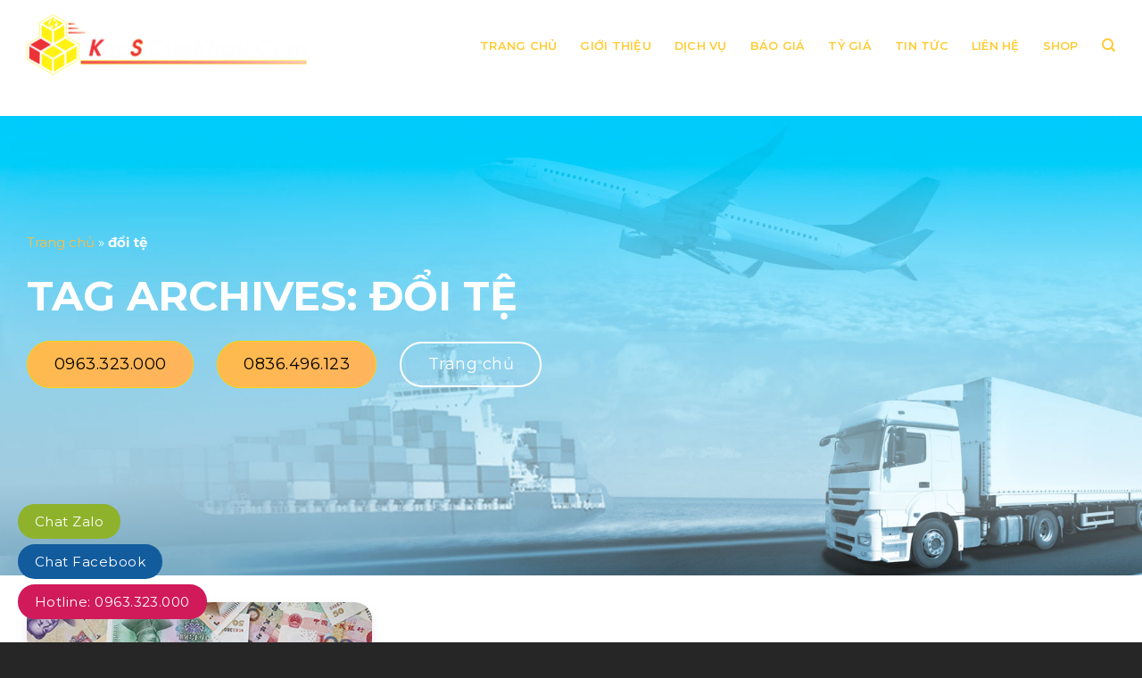

--- FILE ---
content_type: text/html; charset=UTF-8
request_url: https://khosicuakhau.com/tag/doi-te/
body_size: 26073
content:
<!DOCTYPE html>
<!--[if IE 9 ]> <html lang="vi" class="ie9 loading-site no-js"> <![endif]-->
<!--[if IE 8 ]> <html lang="vi" class="ie8 loading-site no-js"> <![endif]-->
<!--[if (gte IE 9)|!(IE)]><!--><html lang="vi" class="loading-site no-js"> <!--<![endif]-->
<head><meta charset="UTF-8" /><script>if(navigator.userAgent.match(/MSIE|Internet Explorer/i)||navigator.userAgent.match(/Trident\/7\..*?rv:11/i)){var href=document.location.href;if(!href.match(/[?&]nowprocket/)){if(href.indexOf("?")==-1){if(href.indexOf("#")==-1){document.location.href=href+"?nowprocket=1"}else{document.location.href=href.replace("#","?nowprocket=1#")}}else{if(href.indexOf("#")==-1){document.location.href=href+"&nowprocket=1"}else{document.location.href=href.replace("#","&nowprocket=1#")}}}}</script><script>class RocketLazyLoadScripts{constructor(){this.v="1.2.3",this.triggerEvents=["keydown","mousedown","mousemove","touchmove","touchstart","touchend","wheel"],this.userEventHandler=this._triggerListener.bind(this),this.touchStartHandler=this._onTouchStart.bind(this),this.touchMoveHandler=this._onTouchMove.bind(this),this.touchEndHandler=this._onTouchEnd.bind(this),this.clickHandler=this._onClick.bind(this),this.interceptedClicks=[],window.addEventListener("pageshow",t=>{this.persisted=t.persisted}),window.addEventListener("DOMContentLoaded",()=>{this._preconnect3rdParties()}),this.delayedScripts={normal:[],async:[],defer:[]},this.trash=[],this.allJQueries=[]}_addUserInteractionListener(t){if(document.hidden){t._triggerListener();return}this.triggerEvents.forEach(e=>window.addEventListener(e,t.userEventHandler,{passive:!0})),window.addEventListener("touchstart",t.touchStartHandler,{passive:!0}),window.addEventListener("mousedown",t.touchStartHandler),document.addEventListener("visibilitychange",t.userEventHandler)}_removeUserInteractionListener(){this.triggerEvents.forEach(t=>window.removeEventListener(t,this.userEventHandler,{passive:!0})),document.removeEventListener("visibilitychange",this.userEventHandler)}_onTouchStart(t){"HTML"!==t.target.tagName&&(window.addEventListener("touchend",this.touchEndHandler),window.addEventListener("mouseup",this.touchEndHandler),window.addEventListener("touchmove",this.touchMoveHandler,{passive:!0}),window.addEventListener("mousemove",this.touchMoveHandler),t.target.addEventListener("click",this.clickHandler),this._renameDOMAttribute(t.target,"onclick","rocket-onclick"),this._pendingClickStarted())}_onTouchMove(t){window.removeEventListener("touchend",this.touchEndHandler),window.removeEventListener("mouseup",this.touchEndHandler),window.removeEventListener("touchmove",this.touchMoveHandler,{passive:!0}),window.removeEventListener("mousemove",this.touchMoveHandler),t.target.removeEventListener("click",this.clickHandler),this._renameDOMAttribute(t.target,"rocket-onclick","onclick"),this._pendingClickFinished()}_onTouchEnd(t){window.removeEventListener("touchend",this.touchEndHandler),window.removeEventListener("mouseup",this.touchEndHandler),window.removeEventListener("touchmove",this.touchMoveHandler,{passive:!0}),window.removeEventListener("mousemove",this.touchMoveHandler)}_onClick(t){t.target.removeEventListener("click",this.clickHandler),this._renameDOMAttribute(t.target,"rocket-onclick","onclick"),this.interceptedClicks.push(t),t.preventDefault(),t.stopPropagation(),t.stopImmediatePropagation(),this._pendingClickFinished()}_replayClicks(){window.removeEventListener("touchstart",this.touchStartHandler,{passive:!0}),window.removeEventListener("mousedown",this.touchStartHandler),this.interceptedClicks.forEach(t=>{t.target.dispatchEvent(new MouseEvent("click",{view:t.view,bubbles:!0,cancelable:!0}))})}_waitForPendingClicks(){return new Promise(t=>{this._isClickPending?this._pendingClickFinished=t:t()})}_pendingClickStarted(){this._isClickPending=!0}_pendingClickFinished(){this._isClickPending=!1}_renameDOMAttribute(t,e,r){t.hasAttribute&&t.hasAttribute(e)&&(event.target.setAttribute(r,event.target.getAttribute(e)),event.target.removeAttribute(e))}_triggerListener(){this._removeUserInteractionListener(this),"loading"===document.readyState?document.addEventListener("DOMContentLoaded",this._loadEverythingNow.bind(this)):this._loadEverythingNow()}_preconnect3rdParties(){let t=[];document.querySelectorAll("script[type=rocketlazyloadscript]").forEach(e=>{if(e.hasAttribute("src")){let r=new URL(e.src).origin;r!==location.origin&&t.push({src:r,crossOrigin:e.crossOrigin||"module"===e.getAttribute("data-rocket-type")})}}),t=[...new Map(t.map(t=>[JSON.stringify(t),t])).values()],this._batchInjectResourceHints(t,"preconnect")}async _loadEverythingNow(){this.lastBreath=Date.now(),this._delayEventListeners(this),this._delayJQueryReady(this),this._handleDocumentWrite(),this._registerAllDelayedScripts(),this._preloadAllScripts(),await this._loadScriptsFromList(this.delayedScripts.normal),await this._loadScriptsFromList(this.delayedScripts.defer),await this._loadScriptsFromList(this.delayedScripts.async);try{await this._triggerDOMContentLoaded(),await this._triggerWindowLoad()}catch(t){console.error(t)}window.dispatchEvent(new Event("rocket-allScriptsLoaded")),this._waitForPendingClicks().then(()=>{this._replayClicks()}),this._emptyTrash()}_registerAllDelayedScripts(){document.querySelectorAll("script[type=rocketlazyloadscript]").forEach(t=>{t.hasAttribute("data-rocket-src")?t.hasAttribute("async")&&!1!==t.async?this.delayedScripts.async.push(t):t.hasAttribute("defer")&&!1!==t.defer||"module"===t.getAttribute("data-rocket-type")?this.delayedScripts.defer.push(t):this.delayedScripts.normal.push(t):this.delayedScripts.normal.push(t)})}async _transformScript(t){return new Promise((await this._littleBreath(),navigator.userAgent.indexOf("Firefox/")>0||""===navigator.vendor)?e=>{let r=document.createElement("script");[...t.attributes].forEach(t=>{let e=t.nodeName;"type"!==e&&("data-rocket-type"===e&&(e="type"),"data-rocket-src"===e&&(e="src"),r.setAttribute(e,t.nodeValue))}),t.text&&(r.text=t.text),r.hasAttribute("src")?(r.addEventListener("load",e),r.addEventListener("error",e)):(r.text=t.text,e());try{t.parentNode.replaceChild(r,t)}catch(i){e()}}:async e=>{function r(){t.setAttribute("data-rocket-status","failed"),e()}try{let i=t.getAttribute("data-rocket-type"),n=t.getAttribute("data-rocket-src");t.text,i?(t.type=i,t.removeAttribute("data-rocket-type")):t.removeAttribute("type"),t.addEventListener("load",function r(){t.setAttribute("data-rocket-status","executed"),e()}),t.addEventListener("error",r),n?(t.removeAttribute("data-rocket-src"),t.src=n):t.src="data:text/javascript;base64,"+window.btoa(unescape(encodeURIComponent(t.text)))}catch(s){r()}})}async _loadScriptsFromList(t){let e=t.shift();return e&&e.isConnected?(await this._transformScript(e),this._loadScriptsFromList(t)):Promise.resolve()}_preloadAllScripts(){this._batchInjectResourceHints([...this.delayedScripts.normal,...this.delayedScripts.defer,...this.delayedScripts.async],"preload")}_batchInjectResourceHints(t,e){var r=document.createDocumentFragment();t.forEach(t=>{let i=t.getAttribute&&t.getAttribute("data-rocket-src")||t.src;if(i){let n=document.createElement("link");n.href=i,n.rel=e,"preconnect"!==e&&(n.as="script"),t.getAttribute&&"module"===t.getAttribute("data-rocket-type")&&(n.crossOrigin=!0),t.crossOrigin&&(n.crossOrigin=t.crossOrigin),t.integrity&&(n.integrity=t.integrity),r.appendChild(n),this.trash.push(n)}}),document.head.appendChild(r)}_delayEventListeners(t){let e={};function r(t,r){!function t(r){!e[r]&&(e[r]={originalFunctions:{add:r.addEventListener,remove:r.removeEventListener},eventsToRewrite:[]},r.addEventListener=function(){arguments[0]=i(arguments[0]),e[r].originalFunctions.add.apply(r,arguments)},r.removeEventListener=function(){arguments[0]=i(arguments[0]),e[r].originalFunctions.remove.apply(r,arguments)});function i(t){return e[r].eventsToRewrite.indexOf(t)>=0?"rocket-"+t:t}}(t),e[t].eventsToRewrite.push(r)}function i(t,e){let r=t[e];Object.defineProperty(t,e,{get:()=>r||function(){},set(i){t["rocket"+e]=r=i}})}r(document,"DOMContentLoaded"),r(window,"DOMContentLoaded"),r(window,"load"),r(window,"pageshow"),r(document,"readystatechange"),i(document,"onreadystatechange"),i(window,"onload"),i(window,"onpageshow")}_delayJQueryReady(t){let e;function r(r){if(r&&r.fn&&!t.allJQueries.includes(r)){r.fn.ready=r.fn.init.prototype.ready=function(e){return t.domReadyFired?e.bind(document)(r):document.addEventListener("rocket-DOMContentLoaded",()=>e.bind(document)(r)),r([])};let i=r.fn.on;r.fn.on=r.fn.init.prototype.on=function(){if(this[0]===window){function t(t){return t.split(" ").map(t=>"load"===t||0===t.indexOf("load.")?"rocket-jquery-load":t).join(" ")}"string"==typeof arguments[0]||arguments[0]instanceof String?arguments[0]=t(arguments[0]):"object"==typeof arguments[0]&&Object.keys(arguments[0]).forEach(e=>{let r=arguments[0][e];delete arguments[0][e],arguments[0][t(e)]=r})}return i.apply(this,arguments),this},t.allJQueries.push(r)}e=r}r(window.jQuery),Object.defineProperty(window,"jQuery",{get:()=>e,set(t){r(t)}})}async _triggerDOMContentLoaded(){this.domReadyFired=!0,await this._littleBreath(),document.dispatchEvent(new Event("rocket-DOMContentLoaded")),await this._littleBreath(),window.dispatchEvent(new Event("rocket-DOMContentLoaded")),await this._littleBreath(),document.dispatchEvent(new Event("rocket-readystatechange")),await this._littleBreath(),document.rocketonreadystatechange&&document.rocketonreadystatechange()}async _triggerWindowLoad(){await this._littleBreath(),window.dispatchEvent(new Event("rocket-load")),await this._littleBreath(),window.rocketonload&&window.rocketonload(),await this._littleBreath(),this.allJQueries.forEach(t=>t(window).trigger("rocket-jquery-load")),await this._littleBreath();let t=new Event("rocket-pageshow");t.persisted=this.persisted,window.dispatchEvent(t),await this._littleBreath(),window.rocketonpageshow&&window.rocketonpageshow({persisted:this.persisted})}_handleDocumentWrite(){let t=new Map;document.write=document.writeln=function(e){let r=document.currentScript;r||console.error("WPRocket unable to document.write this: "+e);let i=document.createRange(),n=r.parentElement,s=t.get(r);void 0===s&&(s=r.nextSibling,t.set(r,s));let a=document.createDocumentFragment();i.setStart(a,0),a.appendChild(i.createContextualFragment(e)),n.insertBefore(a,s)}}async _littleBreath(){Date.now()-this.lastBreath>45&&(await this._requestAnimFrame(),this.lastBreath=Date.now())}async _requestAnimFrame(){return document.hidden?new Promise(t=>setTimeout(t)):new Promise(t=>requestAnimationFrame(t))}_emptyTrash(){this.trash.forEach(t=>t.remove())}static run(){let t=new RocketLazyLoadScripts;t._addUserInteractionListener(t)}}RocketLazyLoadScripts.run();</script>
    <!-- Google tag (gtag.js) -->
<script async src="https://www.googletagmanager.com/gtag/js?id=AW-11323836354"></script>
<script>
  window.dataLayer = window.dataLayer || [];
  function gtag(){dataLayer.push(arguments);}
  gtag('js', new Date());

  gtag('config', 'AW-11323836354');
</script>
	
	<link rel="profile" href="https://gmpg.org/xfn/11" />
	<link rel="pingback" href="https://khosicuakhau.com/xmlrpc.php" />

	<script type="rocketlazyloadscript">(function(html){html.className = html.className.replace(/\bno-js\b/,'js')})(document.documentElement);</script>
<meta name='robots' content='index, follow, max-image-preview:large, max-snippet:-1, max-video-preview:-1' />
<meta name="viewport" content="width=device-width, initial-scale=1, maximum-scale=1" />
	<!-- This site is optimized with the Yoast SEO Premium plugin v19.0.1 (Yoast SEO v21.8) - https://yoast.com/wordpress/plugins/seo/ -->
	<title>đổi tệ - Kho Sỉ Cửa Khẩu - Tìm hàng là có</title>
	<link rel="canonical" href="https://khosicuakhau.com/tag/doi-te/" />
	<meta property="og:locale" content="vi_VN" />
	<meta property="og:type" content="article" />
	<meta property="og:title" content="Lưu trữ đổi tệ" />
	<meta property="og:url" content="https://khosicuakhau.com/tag/doi-te/" />
	<meta property="og:site_name" content="Kho Sỉ Cửa Khẩu - Tìm hàng là có" />
	<meta property="og:image" content="https://khosicuakhau.com/wp-content/uploads/2022/09/Dich-vu-Kho-Si-Cua-Khau.jpg" />
	<meta property="og:image:width" content="1024" />
	<meta property="og:image:height" content="518" />
	<meta property="og:image:type" content="image/jpeg" />
	<meta name="twitter:card" content="summary_large_image" />
	<script type="application/ld+json" class="yoast-schema-graph">{"@context":"https://schema.org","@graph":[{"@type":"CollectionPage","@id":"https://khosicuakhau.com/tag/doi-te/","url":"https://khosicuakhau.com/tag/doi-te/","name":"đổi tệ - Kho Sỉ Cửa Khẩu - Tìm hàng là có","isPartOf":{"@id":"https://khosicuakhau.com/#website"},"primaryImageOfPage":{"@id":"https://khosicuakhau.com/tag/doi-te/#primaryimage"},"image":{"@id":"https://khosicuakhau.com/tag/doi-te/#primaryimage"},"thumbnailUrl":"https://khosicuakhau.com/wp-content/uploads/2022/03/doi-tien-hai-chieu-viet-trung.jpg","breadcrumb":{"@id":"https://khosicuakhau.com/tag/doi-te/#breadcrumb"},"inLanguage":"vi"},{"@type":"ImageObject","inLanguage":"vi","@id":"https://khosicuakhau.com/tag/doi-te/#primaryimage","url":"https://khosicuakhau.com/wp-content/uploads/2022/03/doi-tien-hai-chieu-viet-trung.jpg","contentUrl":"https://khosicuakhau.com/wp-content/uploads/2022/03/doi-tien-hai-chieu-viet-trung.jpg","width":446,"height":321},{"@type":"BreadcrumbList","@id":"https://khosicuakhau.com/tag/doi-te/#breadcrumb","itemListElement":[{"@type":"ListItem","position":1,"name":"Trang chủ","item":"https://khosicuakhau.com/"},{"@type":"ListItem","position":2,"name":"đổi tệ"}]},{"@type":"WebSite","@id":"https://khosicuakhau.com/#website","url":"https://khosicuakhau.com/","name":"Kho Sỉ Cửa Khẩu - Tìm hàng là có","description":"Tìm hàng, báo giá các sản phẩm sỉ số lượng lớn","publisher":{"@id":"https://khosicuakhau.com/#organization"},"alternateName":"KSCK","potentialAction":[{"@type":"SearchAction","target":{"@type":"EntryPoint","urlTemplate":"https://khosicuakhau.com/?s={search_term_string}"},"query-input":"required name=search_term_string"}],"inLanguage":"vi"},{"@type":"Organization","@id":"https://khosicuakhau.com/#organization","name":"Kho Sỉ Cửa Khẩu","url":"https://khosicuakhau.com/","logo":{"@type":"ImageObject","inLanguage":"vi","@id":"https://khosicuakhau.com/#/schema/logo/image/","url":"https://khosicuakhau.com/wp-content/uploads/2022/09/Dich-vu-Kho-Si-Cua-Khau.jpg","contentUrl":"https://khosicuakhau.com/wp-content/uploads/2022/09/Dich-vu-Kho-Si-Cua-Khau.jpg","width":1024,"height":518,"caption":"Kho Sỉ Cửa Khẩu"},"image":{"@id":"https://khosicuakhau.com/#/schema/logo/image/"},"sameAs":["https://www.facebook.com/KSCuaKhau"]}]}</script>
	<!-- / Yoast SEO Premium plugin. -->


<link rel='dns-prefetch' href='//use.fontawesome.com' />
<link rel='dns-prefetch' href='//fonts.googleapis.com' />
<link rel="alternate" type="application/rss+xml" title="Dòng thông tin Kho Sỉ Cửa Khẩu - Tìm hàng là có &raquo;" href="https://khosicuakhau.com/feed/" />
<link rel="alternate" type="application/rss+xml" title="Dòng phản hồi Kho Sỉ Cửa Khẩu - Tìm hàng là có &raquo;" href="https://khosicuakhau.com/comments/feed/" />
<link rel="alternate" type="application/rss+xml" title="Dòng thông tin cho Thẻ Kho Sỉ Cửa Khẩu - Tìm hàng là có &raquo; đổi tệ" href="https://khosicuakhau.com/tag/doi-te/feed/" />
<script type="rocketlazyloadscript" data-rocket-type="text/javascript">
/* <![CDATA[ */
window._wpemojiSettings = {"baseUrl":"https:\/\/s.w.org\/images\/core\/emoji\/14.0.0\/72x72\/","ext":".png","svgUrl":"https:\/\/s.w.org\/images\/core\/emoji\/14.0.0\/svg\/","svgExt":".svg","source":{"concatemoji":"https:\/\/khosicuakhau.com\/wp-includes\/js\/wp-emoji-release.min.js?ver=6.4.2"}};
/*! This file is auto-generated */
!function(i,n){var o,s,e;function c(e){try{var t={supportTests:e,timestamp:(new Date).valueOf()};sessionStorage.setItem(o,JSON.stringify(t))}catch(e){}}function p(e,t,n){e.clearRect(0,0,e.canvas.width,e.canvas.height),e.fillText(t,0,0);var t=new Uint32Array(e.getImageData(0,0,e.canvas.width,e.canvas.height).data),r=(e.clearRect(0,0,e.canvas.width,e.canvas.height),e.fillText(n,0,0),new Uint32Array(e.getImageData(0,0,e.canvas.width,e.canvas.height).data));return t.every(function(e,t){return e===r[t]})}function u(e,t,n){switch(t){case"flag":return n(e,"\ud83c\udff3\ufe0f\u200d\u26a7\ufe0f","\ud83c\udff3\ufe0f\u200b\u26a7\ufe0f")?!1:!n(e,"\ud83c\uddfa\ud83c\uddf3","\ud83c\uddfa\u200b\ud83c\uddf3")&&!n(e,"\ud83c\udff4\udb40\udc67\udb40\udc62\udb40\udc65\udb40\udc6e\udb40\udc67\udb40\udc7f","\ud83c\udff4\u200b\udb40\udc67\u200b\udb40\udc62\u200b\udb40\udc65\u200b\udb40\udc6e\u200b\udb40\udc67\u200b\udb40\udc7f");case"emoji":return!n(e,"\ud83e\udef1\ud83c\udffb\u200d\ud83e\udef2\ud83c\udfff","\ud83e\udef1\ud83c\udffb\u200b\ud83e\udef2\ud83c\udfff")}return!1}function f(e,t,n){var r="undefined"!=typeof WorkerGlobalScope&&self instanceof WorkerGlobalScope?new OffscreenCanvas(300,150):i.createElement("canvas"),a=r.getContext("2d",{willReadFrequently:!0}),o=(a.textBaseline="top",a.font="600 32px Arial",{});return e.forEach(function(e){o[e]=t(a,e,n)}),o}function t(e){var t=i.createElement("script");t.src=e,t.defer=!0,i.head.appendChild(t)}"undefined"!=typeof Promise&&(o="wpEmojiSettingsSupports",s=["flag","emoji"],n.supports={everything:!0,everythingExceptFlag:!0},e=new Promise(function(e){i.addEventListener("DOMContentLoaded",e,{once:!0})}),new Promise(function(t){var n=function(){try{var e=JSON.parse(sessionStorage.getItem(o));if("object"==typeof e&&"number"==typeof e.timestamp&&(new Date).valueOf()<e.timestamp+604800&&"object"==typeof e.supportTests)return e.supportTests}catch(e){}return null}();if(!n){if("undefined"!=typeof Worker&&"undefined"!=typeof OffscreenCanvas&&"undefined"!=typeof URL&&URL.createObjectURL&&"undefined"!=typeof Blob)try{var e="postMessage("+f.toString()+"("+[JSON.stringify(s),u.toString(),p.toString()].join(",")+"));",r=new Blob([e],{type:"text/javascript"}),a=new Worker(URL.createObjectURL(r),{name:"wpTestEmojiSupports"});return void(a.onmessage=function(e){c(n=e.data),a.terminate(),t(n)})}catch(e){}c(n=f(s,u,p))}t(n)}).then(function(e){for(var t in e)n.supports[t]=e[t],n.supports.everything=n.supports.everything&&n.supports[t],"flag"!==t&&(n.supports.everythingExceptFlag=n.supports.everythingExceptFlag&&n.supports[t]);n.supports.everythingExceptFlag=n.supports.everythingExceptFlag&&!n.supports.flag,n.DOMReady=!1,n.readyCallback=function(){n.DOMReady=!0}}).then(function(){return e}).then(function(){var e;n.supports.everything||(n.readyCallback(),(e=n.source||{}).concatemoji?t(e.concatemoji):e.wpemoji&&e.twemoji&&(t(e.twemoji),t(e.wpemoji)))}))}((window,document),window._wpemojiSettings);
/* ]]> */
</script>
<style id='wp-emoji-styles-inline-css' type='text/css'>

	img.wp-smiley, img.emoji {
		display: inline !important;
		border: none !important;
		box-shadow: none !important;
		height: 1em !important;
		width: 1em !important;
		margin: 0 0.07em !important;
		vertical-align: -0.1em !important;
		background: none !important;
		padding: 0 !important;
	}
</style>
<style id='classic-theme-styles-inline-css' type='text/css'>
/*! This file is auto-generated */
.wp-block-button__link{color:#fff;background-color:#32373c;border-radius:9999px;box-shadow:none;text-decoration:none;padding:calc(.667em + 2px) calc(1.333em + 2px);font-size:1.125em}.wp-block-file__button{background:#32373c;color:#fff;text-decoration:none}
</style>
<style id='global-styles-inline-css' type='text/css'>
body{--wp--preset--color--black: #000000;--wp--preset--color--cyan-bluish-gray: #abb8c3;--wp--preset--color--white: #ffffff;--wp--preset--color--pale-pink: #f78da7;--wp--preset--color--vivid-red: #cf2e2e;--wp--preset--color--luminous-vivid-orange: #ff6900;--wp--preset--color--luminous-vivid-amber: #fcb900;--wp--preset--color--light-green-cyan: #7bdcb5;--wp--preset--color--vivid-green-cyan: #00d084;--wp--preset--color--pale-cyan-blue: #8ed1fc;--wp--preset--color--vivid-cyan-blue: #0693e3;--wp--preset--color--vivid-purple: #9b51e0;--wp--preset--gradient--vivid-cyan-blue-to-vivid-purple: linear-gradient(135deg,rgba(6,147,227,1) 0%,rgb(155,81,224) 100%);--wp--preset--gradient--light-green-cyan-to-vivid-green-cyan: linear-gradient(135deg,rgb(122,220,180) 0%,rgb(0,208,130) 100%);--wp--preset--gradient--luminous-vivid-amber-to-luminous-vivid-orange: linear-gradient(135deg,rgba(252,185,0,1) 0%,rgba(255,105,0,1) 100%);--wp--preset--gradient--luminous-vivid-orange-to-vivid-red: linear-gradient(135deg,rgba(255,105,0,1) 0%,rgb(207,46,46) 100%);--wp--preset--gradient--very-light-gray-to-cyan-bluish-gray: linear-gradient(135deg,rgb(238,238,238) 0%,rgb(169,184,195) 100%);--wp--preset--gradient--cool-to-warm-spectrum: linear-gradient(135deg,rgb(74,234,220) 0%,rgb(151,120,209) 20%,rgb(207,42,186) 40%,rgb(238,44,130) 60%,rgb(251,105,98) 80%,rgb(254,248,76) 100%);--wp--preset--gradient--blush-light-purple: linear-gradient(135deg,rgb(255,206,236) 0%,rgb(152,150,240) 100%);--wp--preset--gradient--blush-bordeaux: linear-gradient(135deg,rgb(254,205,165) 0%,rgb(254,45,45) 50%,rgb(107,0,62) 100%);--wp--preset--gradient--luminous-dusk: linear-gradient(135deg,rgb(255,203,112) 0%,rgb(199,81,192) 50%,rgb(65,88,208) 100%);--wp--preset--gradient--pale-ocean: linear-gradient(135deg,rgb(255,245,203) 0%,rgb(182,227,212) 50%,rgb(51,167,181) 100%);--wp--preset--gradient--electric-grass: linear-gradient(135deg,rgb(202,248,128) 0%,rgb(113,206,126) 100%);--wp--preset--gradient--midnight: linear-gradient(135deg,rgb(2,3,129) 0%,rgb(40,116,252) 100%);--wp--preset--font-size--small: 13px;--wp--preset--font-size--medium: 20px;--wp--preset--font-size--large: 36px;--wp--preset--font-size--x-large: 42px;--wp--preset--spacing--20: 0.44rem;--wp--preset--spacing--30: 0.67rem;--wp--preset--spacing--40: 1rem;--wp--preset--spacing--50: 1.5rem;--wp--preset--spacing--60: 2.25rem;--wp--preset--spacing--70: 3.38rem;--wp--preset--spacing--80: 5.06rem;--wp--preset--shadow--natural: 6px 6px 9px rgba(0, 0, 0, 0.2);--wp--preset--shadow--deep: 12px 12px 50px rgba(0, 0, 0, 0.4);--wp--preset--shadow--sharp: 6px 6px 0px rgba(0, 0, 0, 0.2);--wp--preset--shadow--outlined: 6px 6px 0px -3px rgba(255, 255, 255, 1), 6px 6px rgba(0, 0, 0, 1);--wp--preset--shadow--crisp: 6px 6px 0px rgba(0, 0, 0, 1);}:where(.is-layout-flex){gap: 0.5em;}:where(.is-layout-grid){gap: 0.5em;}body .is-layout-flow > .alignleft{float: left;margin-inline-start: 0;margin-inline-end: 2em;}body .is-layout-flow > .alignright{float: right;margin-inline-start: 2em;margin-inline-end: 0;}body .is-layout-flow > .aligncenter{margin-left: auto !important;margin-right: auto !important;}body .is-layout-constrained > .alignleft{float: left;margin-inline-start: 0;margin-inline-end: 2em;}body .is-layout-constrained > .alignright{float: right;margin-inline-start: 2em;margin-inline-end: 0;}body .is-layout-constrained > .aligncenter{margin-left: auto !important;margin-right: auto !important;}body .is-layout-constrained > :where(:not(.alignleft):not(.alignright):not(.alignfull)){max-width: var(--wp--style--global--content-size);margin-left: auto !important;margin-right: auto !important;}body .is-layout-constrained > .alignwide{max-width: var(--wp--style--global--wide-size);}body .is-layout-flex{display: flex;}body .is-layout-flex{flex-wrap: wrap;align-items: center;}body .is-layout-flex > *{margin: 0;}body .is-layout-grid{display: grid;}body .is-layout-grid > *{margin: 0;}:where(.wp-block-columns.is-layout-flex){gap: 2em;}:where(.wp-block-columns.is-layout-grid){gap: 2em;}:where(.wp-block-post-template.is-layout-flex){gap: 1.25em;}:where(.wp-block-post-template.is-layout-grid){gap: 1.25em;}.has-black-color{color: var(--wp--preset--color--black) !important;}.has-cyan-bluish-gray-color{color: var(--wp--preset--color--cyan-bluish-gray) !important;}.has-white-color{color: var(--wp--preset--color--white) !important;}.has-pale-pink-color{color: var(--wp--preset--color--pale-pink) !important;}.has-vivid-red-color{color: var(--wp--preset--color--vivid-red) !important;}.has-luminous-vivid-orange-color{color: var(--wp--preset--color--luminous-vivid-orange) !important;}.has-luminous-vivid-amber-color{color: var(--wp--preset--color--luminous-vivid-amber) !important;}.has-light-green-cyan-color{color: var(--wp--preset--color--light-green-cyan) !important;}.has-vivid-green-cyan-color{color: var(--wp--preset--color--vivid-green-cyan) !important;}.has-pale-cyan-blue-color{color: var(--wp--preset--color--pale-cyan-blue) !important;}.has-vivid-cyan-blue-color{color: var(--wp--preset--color--vivid-cyan-blue) !important;}.has-vivid-purple-color{color: var(--wp--preset--color--vivid-purple) !important;}.has-black-background-color{background-color: var(--wp--preset--color--black) !important;}.has-cyan-bluish-gray-background-color{background-color: var(--wp--preset--color--cyan-bluish-gray) !important;}.has-white-background-color{background-color: var(--wp--preset--color--white) !important;}.has-pale-pink-background-color{background-color: var(--wp--preset--color--pale-pink) !important;}.has-vivid-red-background-color{background-color: var(--wp--preset--color--vivid-red) !important;}.has-luminous-vivid-orange-background-color{background-color: var(--wp--preset--color--luminous-vivid-orange) !important;}.has-luminous-vivid-amber-background-color{background-color: var(--wp--preset--color--luminous-vivid-amber) !important;}.has-light-green-cyan-background-color{background-color: var(--wp--preset--color--light-green-cyan) !important;}.has-vivid-green-cyan-background-color{background-color: var(--wp--preset--color--vivid-green-cyan) !important;}.has-pale-cyan-blue-background-color{background-color: var(--wp--preset--color--pale-cyan-blue) !important;}.has-vivid-cyan-blue-background-color{background-color: var(--wp--preset--color--vivid-cyan-blue) !important;}.has-vivid-purple-background-color{background-color: var(--wp--preset--color--vivid-purple) !important;}.has-black-border-color{border-color: var(--wp--preset--color--black) !important;}.has-cyan-bluish-gray-border-color{border-color: var(--wp--preset--color--cyan-bluish-gray) !important;}.has-white-border-color{border-color: var(--wp--preset--color--white) !important;}.has-pale-pink-border-color{border-color: var(--wp--preset--color--pale-pink) !important;}.has-vivid-red-border-color{border-color: var(--wp--preset--color--vivid-red) !important;}.has-luminous-vivid-orange-border-color{border-color: var(--wp--preset--color--luminous-vivid-orange) !important;}.has-luminous-vivid-amber-border-color{border-color: var(--wp--preset--color--luminous-vivid-amber) !important;}.has-light-green-cyan-border-color{border-color: var(--wp--preset--color--light-green-cyan) !important;}.has-vivid-green-cyan-border-color{border-color: var(--wp--preset--color--vivid-green-cyan) !important;}.has-pale-cyan-blue-border-color{border-color: var(--wp--preset--color--pale-cyan-blue) !important;}.has-vivid-cyan-blue-border-color{border-color: var(--wp--preset--color--vivid-cyan-blue) !important;}.has-vivid-purple-border-color{border-color: var(--wp--preset--color--vivid-purple) !important;}.has-vivid-cyan-blue-to-vivid-purple-gradient-background{background: var(--wp--preset--gradient--vivid-cyan-blue-to-vivid-purple) !important;}.has-light-green-cyan-to-vivid-green-cyan-gradient-background{background: var(--wp--preset--gradient--light-green-cyan-to-vivid-green-cyan) !important;}.has-luminous-vivid-amber-to-luminous-vivid-orange-gradient-background{background: var(--wp--preset--gradient--luminous-vivid-amber-to-luminous-vivid-orange) !important;}.has-luminous-vivid-orange-to-vivid-red-gradient-background{background: var(--wp--preset--gradient--luminous-vivid-orange-to-vivid-red) !important;}.has-very-light-gray-to-cyan-bluish-gray-gradient-background{background: var(--wp--preset--gradient--very-light-gray-to-cyan-bluish-gray) !important;}.has-cool-to-warm-spectrum-gradient-background{background: var(--wp--preset--gradient--cool-to-warm-spectrum) !important;}.has-blush-light-purple-gradient-background{background: var(--wp--preset--gradient--blush-light-purple) !important;}.has-blush-bordeaux-gradient-background{background: var(--wp--preset--gradient--blush-bordeaux) !important;}.has-luminous-dusk-gradient-background{background: var(--wp--preset--gradient--luminous-dusk) !important;}.has-pale-ocean-gradient-background{background: var(--wp--preset--gradient--pale-ocean) !important;}.has-electric-grass-gradient-background{background: var(--wp--preset--gradient--electric-grass) !important;}.has-midnight-gradient-background{background: var(--wp--preset--gradient--midnight) !important;}.has-small-font-size{font-size: var(--wp--preset--font-size--small) !important;}.has-medium-font-size{font-size: var(--wp--preset--font-size--medium) !important;}.has-large-font-size{font-size: var(--wp--preset--font-size--large) !important;}.has-x-large-font-size{font-size: var(--wp--preset--font-size--x-large) !important;}
.wp-block-navigation a:where(:not(.wp-element-button)){color: inherit;}
:where(.wp-block-post-template.is-layout-flex){gap: 1.25em;}:where(.wp-block-post-template.is-layout-grid){gap: 1.25em;}
:where(.wp-block-columns.is-layout-flex){gap: 2em;}:where(.wp-block-columns.is-layout-grid){gap: 2em;}
.wp-block-pullquote{font-size: 1.5em;line-height: 1.6;}
</style>
<link data-minify="1" rel='stylesheet' id='contact-form-7-css' href='https://khosicuakhau.com/wp-content/cache/min/1/wp-content/plugins/contact-form-7/includes/css/styles.css?ver=1705487520' type='text/css' media='all' />
<link data-minify="1" rel='stylesheet' id='wpos-slick-style-css' href='https://khosicuakhau.com/wp-content/cache/min/1/wp-content/plugins/frontend-gallery-slider-for-advanced-custom-field/assets/css/slick.css?ver=1705487520' type='text/css' media='all' />
<link data-minify="1" rel='stylesheet' id='fagsfacf-public-style-css' href='https://khosicuakhau.com/wp-content/cache/background-css/khosicuakhau.com/wp-content/cache/min/1/wp-content/plugins/frontend-gallery-slider-for-advanced-custom-field/assets/css/fagsfacf-public-css.css?ver=1705487520&wpr_t=1768440621' type='text/css' media='all' />
<link rel='stylesheet' id='kk-star-ratings-css' href='https://khosicuakhau.com/wp-content/cache/background-css/khosicuakhau.com/wp-content/plugins/kk-star-ratings/src/core/public/css/kk-star-ratings.min.css?ver=5.4.6&wpr_t=1768440621' type='text/css' media='all' />
<link rel='stylesheet' id='ez-toc-css' href='https://khosicuakhau.com/wp-content/plugins/easy-table-of-contents/assets/css/screen.min.css?ver=2.0.62' type='text/css' media='all' />
<style id='ez-toc-inline-css' type='text/css'>
div#ez-toc-container .ez-toc-title {font-size: 120%;}div#ez-toc-container .ez-toc-title {font-weight: 500;}div#ez-toc-container ul li {font-size: 95%;}div#ez-toc-container ul li {font-weight: 500;}div#ez-toc-container nav ul ul li {font-size: ;}
.ez-toc-container-direction {direction: ltr;}.ez-toc-counter ul{counter-reset: item ;}.ez-toc-counter nav ul li a::before {content: counters(item, ".", decimal) ". ";display: inline-block;counter-increment: item;flex-grow: 0;flex-shrink: 0;margin-right: .2em; float: left; }.ez-toc-widget-direction {direction: ltr;}.ez-toc-widget-container ul{counter-reset: item ;}.ez-toc-widget-container nav ul li a::before {content: counters(item, ".", decimal) ". ";display: inline-block;counter-increment: item;flex-grow: 0;flex-shrink: 0;margin-right: .2em; float: left; }
</style>
<link data-minify="1" rel='stylesheet' id='flatsome-icons-css' href='https://khosicuakhau.com/wp-content/cache/min/1/wp-content/themes/flatsome/assets/css/fl-icons.css?ver=1705487520' type='text/css' media='all' />
<link data-minify="1" rel='stylesheet' id='tablepress-default-css' href='https://khosicuakhau.com/wp-content/cache/min/1/wp-content/plugins/tablepress/css/build/default.css?ver=1705487520' type='text/css' media='all' />
<link data-minify="1" rel='stylesheet' id='font-awesome-official-css' href='https://khosicuakhau.com/wp-content/cache/min/1/releases/v5.15.3/css/all.css?ver=1705487520' type='text/css' media='all' crossorigin="anonymous" />
<link data-minify="1" rel='stylesheet' id='flatsome-main-css' href='https://khosicuakhau.com/wp-content/cache/background-css/khosicuakhau.com/wp-content/cache/min/1/wp-content/themes/flatsome/assets/css/flatsome.css?ver=1705487520&wpr_t=1768440621' type='text/css' media='all' />
<link rel='stylesheet' id='flatsome-style-css' href='https://khosicuakhau.com/wp-content/themes/event/style.css?ver=3.0' type='text/css' media='all' />
<link rel='stylesheet' id='flatsome-googlefonts-css' href='//fonts.googleapis.com/css?family=Montserrat%3Aregular%2C700%2Cregular%2C600%7CDancing+Script%3Aregular%2C400&#038;display=swap&#038;ver=3.9' type='text/css' media='all' />
<link data-minify="1" rel='stylesheet' id='font-awesome-official-v4shim-css' href='https://khosicuakhau.com/wp-content/cache/min/1/releases/v5.15.3/css/v4-shims.css?ver=1705487520' type='text/css' media='all' crossorigin="anonymous" />
<style id='font-awesome-official-v4shim-inline-css' type='text/css'>
@font-face {
font-family: "FontAwesome";
font-display: block;
src: url("https://use.fontawesome.com/releases/v5.15.3/webfonts/fa-brands-400.eot"),
		url("https://use.fontawesome.com/releases/v5.15.3/webfonts/fa-brands-400.eot?#iefix") format("embedded-opentype"),
		url("https://use.fontawesome.com/releases/v5.15.3/webfonts/fa-brands-400.woff2") format("woff2"),
		url("https://use.fontawesome.com/releases/v5.15.3/webfonts/fa-brands-400.woff") format("woff"),
		url("https://use.fontawesome.com/releases/v5.15.3/webfonts/fa-brands-400.ttf") format("truetype"),
		url("https://use.fontawesome.com/releases/v5.15.3/webfonts/fa-brands-400.svg#fontawesome") format("svg");
}

@font-face {
font-family: "FontAwesome";
font-display: block;
src: url("https://use.fontawesome.com/releases/v5.15.3/webfonts/fa-solid-900.eot"),
		url("https://use.fontawesome.com/releases/v5.15.3/webfonts/fa-solid-900.eot?#iefix") format("embedded-opentype"),
		url("https://use.fontawesome.com/releases/v5.15.3/webfonts/fa-solid-900.woff2") format("woff2"),
		url("https://use.fontawesome.com/releases/v5.15.3/webfonts/fa-solid-900.woff") format("woff"),
		url("https://use.fontawesome.com/releases/v5.15.3/webfonts/fa-solid-900.ttf") format("truetype"),
		url("https://use.fontawesome.com/releases/v5.15.3/webfonts/fa-solid-900.svg#fontawesome") format("svg");
}

@font-face {
font-family: "FontAwesome";
font-display: block;
src: url("https://use.fontawesome.com/releases/v5.15.3/webfonts/fa-regular-400.eot"),
		url("https://use.fontawesome.com/releases/v5.15.3/webfonts/fa-regular-400.eot?#iefix") format("embedded-opentype"),
		url("https://use.fontawesome.com/releases/v5.15.3/webfonts/fa-regular-400.woff2") format("woff2"),
		url("https://use.fontawesome.com/releases/v5.15.3/webfonts/fa-regular-400.woff") format("woff"),
		url("https://use.fontawesome.com/releases/v5.15.3/webfonts/fa-regular-400.ttf") format("truetype"),
		url("https://use.fontawesome.com/releases/v5.15.3/webfonts/fa-regular-400.svg#fontawesome") format("svg");
unicode-range: U+F004-F005,U+F007,U+F017,U+F022,U+F024,U+F02E,U+F03E,U+F044,U+F057-F059,U+F06E,U+F070,U+F075,U+F07B-F07C,U+F080,U+F086,U+F089,U+F094,U+F09D,U+F0A0,U+F0A4-F0A7,U+F0C5,U+F0C7-F0C8,U+F0E0,U+F0EB,U+F0F3,U+F0F8,U+F0FE,U+F111,U+F118-F11A,U+F11C,U+F133,U+F144,U+F146,U+F14A,U+F14D-F14E,U+F150-F152,U+F15B-F15C,U+F164-F165,U+F185-F186,U+F191-F192,U+F1AD,U+F1C1-F1C9,U+F1CD,U+F1D8,U+F1E3,U+F1EA,U+F1F6,U+F1F9,U+F20A,U+F247-F249,U+F24D,U+F254-F25B,U+F25D,U+F267,U+F271-F274,U+F279,U+F28B,U+F28D,U+F2B5-F2B6,U+F2B9,U+F2BB,U+F2BD,U+F2C1-F2C2,U+F2D0,U+F2D2,U+F2DC,U+F2ED,U+F328,U+F358-F35B,U+F3A5,U+F3D1,U+F410,U+F4AD;
}
</style>
<script type="text/javascript" src="https://khosicuakhau.com/wp-includes/js/jquery/jquery.min.js?ver=3.7.1" id="jquery-core-js"></script>
<link rel="https://api.w.org/" href="https://khosicuakhau.com/wp-json/" /><link rel="alternate" type="application/json" href="https://khosicuakhau.com/wp-json/wp/v2/tags/286" /><meta name="generator" content="WordPress 6.4.2" />
<style>.bg{opacity: 0; transition: opacity 1s; -webkit-transition: opacity 1s;} .bg-loaded{opacity: 1;}</style><!--[if IE]><link rel="stylesheet" type="text/css" href="https://khosicuakhau.com/wp-content/themes/flatsome/assets/css/ie-fallback.css"><script src="//cdnjs.cloudflare.com/ajax/libs/html5shiv/3.6.1/html5shiv.js"></script><script>var head = document.getElementsByTagName('head')[0],style = document.createElement('style');style.type = 'text/css';style.styleSheet.cssText = ':before,:after{content:none !important';head.appendChild(style);setTimeout(function(){head.removeChild(style);}, 0);</script><script src="https://khosicuakhau.com/wp-content/themes/flatsome/assets/libs/ie-flexibility.js"></script><![endif]--><script type="rocketlazyloadscript">
        jQuery(document).ready(function ($) {    
             function toancr(min, max){
                return Math.floor(Math.random() * (max - min)) + min;
            }
            var timeout = null;
              var s = toancr (65, 85); //55, 75
            
            function demnguoc(){
                $("#laypass").addClass("nhanvao"); 
                $("#hienpass").addClass("hienmatkhau");            
                $("#hienpass").html(s);            
                if (s == -1){
                    clearTimeout(timeout);
                    $("#hienpass").html("Số phone:xxxxxxxx");
                    return false;
                }
                timeout = setTimeout(function(){
                    s--;
                    demnguoc();
                }, 1000); 
            }
            $(document).on("click", "#laypass", function(){

                demnguoc();
            });
        });
        </script>

<!-- Global site tag (gtag.js) - Google Analytics -->
<script async src="https://www.googletagmanager.com/gtag/js?id=G-J4KKHE8MCH"></script>
<script>
  window.dataLayer = window.dataLayer || [];
  function gtag(){dataLayer.push(arguments);}
  gtag('js', new Date());

  gtag('config', 'G-J4KKHE8MCH');
</script><link rel="icon" href="https://khosicuakhau.com/wp-content/uploads/2022/03/cropped-logo-favico-32x32.png" sizes="32x32" />
<link rel="icon" href="https://khosicuakhau.com/wp-content/uploads/2022/03/cropped-logo-favico-192x192.png" sizes="192x192" />
<link rel="apple-touch-icon" href="https://khosicuakhau.com/wp-content/uploads/2022/03/cropped-logo-favico-180x180.png" />
<meta name="msapplication-TileImage" content="https://khosicuakhau.com/wp-content/uploads/2022/03/cropped-logo-favico-270x270.png" />
<style id="custom-css" type="text/css">:root {--primary-color: #3c3469;}.full-width .ubermenu-nav, .container, .row{max-width: 1250px}.row.row-collapse{max-width: 1220px}.row.row-small{max-width: 1242.5px}.row.row-large{max-width: 1280px}.header-main{height: 100px}#logo img{max-height: 100px}#logo{width:315px;}#logo img{padding:5px 0;}.header-bottom{min-height: 10px}.header-top{min-height: 20px}.transparent .header-main{height: 96px}.transparent #logo img{max-height: 96px}.has-transparent + .page-title:first-of-type,.has-transparent + #main > .page-title,.has-transparent + #main > div > .page-title,.has-transparent + #main .page-header-wrapper:first-of-type .page-title{padding-top: 96px;}.header.show-on-scroll,.stuck .header-main{height:70px!important}.stuck #logo img{max-height: 70px!important}.search-form{ width: 65%;}.header-bg-color, .header-wrapper {background-color: rgba(10,10,10,0)}.header-bottom {background-color: #f1f1f1}.top-bar-nav > li > a{line-height: 16px }.header-main .nav > li > a{line-height: 27px }.header-wrapper:not(.stuck) .header-main .header-nav{margin-top: 2px }@media (max-width: 549px) {.header-main{height: 70px}#logo img{max-height: 70px}}.main-menu-overlay{background-color: #0b0249}/* Color */.accordion-title.active, .has-icon-bg .icon .icon-inner,.logo a, .primary.is-underline, .primary.is-link, .badge-outline .badge-inner, .nav-outline > li.active> a,.nav-outline >li.active > a, .cart-icon strong,[data-color='primary'], .is-outline.primary{color: #3c3469;}/* Color !important */[data-text-color="primary"]{color: #3c3469!important;}/* Background Color */[data-text-bg="primary"]{background-color: #3c3469;}/* Background */.scroll-to-bullets a,.featured-title, .label-new.menu-item > a:after, .nav-pagination > li > .current,.nav-pagination > li > span:hover,.nav-pagination > li > a:hover,.has-hover:hover .badge-outline .badge-inner,button[type="submit"], .button.wc-forward:not(.checkout):not(.checkout-button), .button.submit-button, .button.primary:not(.is-outline),.featured-table .title,.is-outline:hover, .has-icon:hover .icon-label,.nav-dropdown-bold .nav-column li > a:hover, .nav-dropdown.nav-dropdown-bold > li > a:hover, .nav-dropdown-bold.dark .nav-column li > a:hover, .nav-dropdown.nav-dropdown-bold.dark > li > a:hover, .is-outline:hover, .tagcloud a:hover,.grid-tools a, input[type='submit']:not(.is-form), .box-badge:hover .box-text, input.button.alt,.nav-box > li > a:hover,.nav-box > li.active > a,.nav-pills > li.active > a ,.current-dropdown .cart-icon strong, .cart-icon:hover strong, .nav-line-bottom > li > a:before, .nav-line-grow > li > a:before, .nav-line > li > a:before,.banner, .header-top, .slider-nav-circle .flickity-prev-next-button:hover svg, .slider-nav-circle .flickity-prev-next-button:hover .arrow, .primary.is-outline:hover, .button.primary:not(.is-outline), input[type='submit'].primary, input[type='submit'].primary, input[type='reset'].button, input[type='button'].primary, .badge-inner{background-color: #3c3469;}/* Border */.nav-vertical.nav-tabs > li.active > a,.scroll-to-bullets a.active,.nav-pagination > li > .current,.nav-pagination > li > span:hover,.nav-pagination > li > a:hover,.has-hover:hover .badge-outline .badge-inner,.accordion-title.active,.featured-table,.is-outline:hover, .tagcloud a:hover,blockquote, .has-border, .cart-icon strong:after,.cart-icon strong,.blockUI:before, .processing:before,.loading-spin, .slider-nav-circle .flickity-prev-next-button:hover svg, .slider-nav-circle .flickity-prev-next-button:hover .arrow, .primary.is-outline:hover{border-color: #3c3469}.nav-tabs > li.active > a{border-top-color: #3c3469}.widget_shopping_cart_content .blockUI.blockOverlay:before { border-left-color: #3c3469 }.woocommerce-checkout-review-order .blockUI.blockOverlay:before { border-left-color: #3c3469 }/* Fill */.slider .flickity-prev-next-button:hover svg,.slider .flickity-prev-next-button:hover .arrow{fill: #3c3469;}/* Background Color */[data-icon-label]:after, .secondary.is-underline:hover,.secondary.is-outline:hover,.icon-label,.button.secondary:not(.is-outline),.button.alt:not(.is-outline), .badge-inner.on-sale, .button.checkout, .single_add_to_cart_button, .current .breadcrumb-step{ background-color:#fdbf42; }[data-text-bg="secondary"]{background-color: #fdbf42;}/* Color */.secondary.is-underline,.secondary.is-link, .secondary.is-outline,.stars a.active, .star-rating:before, .woocommerce-page .star-rating:before,.star-rating span:before, .color-secondary{color: #fdbf42}/* Color !important */[data-text-color="secondary"]{color: #fdbf42!important;}/* Border */.secondary.is-outline:hover{border-color:#fdbf42}body{font-size: 100%;}@media screen and (max-width: 549px){body{font-size: 100%;}}body{font-family:"Montserrat", sans-serif}body{font-weight: 0}body{color: #262626}.nav > li > a {font-family:"Montserrat", sans-serif;}.mobile-sidebar-levels-2 .nav > li > ul > li > a {font-family:"Montserrat", sans-serif;}.nav > li > a {font-weight: 600;}.mobile-sidebar-levels-2 .nav > li > ul > li > a {font-weight: 600;}h1,h2,h3,h4,h5,h6,.heading-font, .off-canvas-center .nav-sidebar.nav-vertical > li > a{font-family: "Montserrat", sans-serif;}h1,h2,h3,h4,h5,h6,.heading-font,.banner h1,.banner h2{font-weight: 700;}h1,h2,h3,h4,h5,h6,.heading-font{color: #232323;}.alt-font{font-family: "Dancing Script", sans-serif;}.alt-font{font-weight: 400!important;}.header:not(.transparent) .header-nav-main.nav > li > a {color: #ffcc33;}.header:not(.transparent) .header-nav-main.nav > li > a:hover,.header:not(.transparent) .header-nav-main.nav > li.active > a,.header:not(.transparent) .header-nav-main.nav > li.current > a,.header:not(.transparent) .header-nav-main.nav > li > a.active,.header:not(.transparent) .header-nav-main.nav > li > a.current{color: #1e73be;}.header-nav-main.nav-line-bottom > li > a:before,.header-nav-main.nav-line-grow > li > a:before,.header-nav-main.nav-line > li > a:before,.header-nav-main.nav-box > li > a:hover,.header-nav-main.nav-box > li.active > a,.header-nav-main.nav-pills > li > a:hover,.header-nav-main.nav-pills > li.active > a{color:#FFF!important;background-color: #1e73be;}a{color: #6600cc;}a:hover{color: #febd48;}.tagcloud a:hover{border-color: #febd48;background-color: #febd48;}.widget a{color: #4368f8;}.widget a:hover{color: #febd48;}.widget .tagcloud a:hover{border-color: #febd48; background-color: #febd48;}.has-equal-box-heights .box-image {padding-top: 100%;}.absolute-footer, html{background-color: #262626}/* Custom CSS */.slider-section h2{line-height: 40px;font-size:55px}.nut-xem-them{background: linear-gradient(-45deg,#ffb35f,#febb4b);border: 1px solid #f9d50b;color: black !important;font-weight: 500;font-size: 18px;padding: 4px 15px;}.nut-xem-them2{border: 2px solid white;color: white;font-weight: 500;font-size: 18px;padding: 4px 15px;}.slider-section .section-content {z-index: 2;}.cs-wave-area {height: 5%;width: 100%;position: absolute;bottom: 0;left: 0;background: #fff;}.slider-section .video-overlay{top: 0;right: 0;bottom: 0;left: 0;width: 100%;height: 100%;background-image: linear-gradient(to right bottom,#0d0d3c,#0d0d3c,#0d0d3c,#0d0d3c,#0d0d3c,#301249,#501553,#701859,#b32b58,#e55746,#fe9329,#f9d50b);z-index: 2;opacity: .8;}.ocean { width: 100%;position: absolute;left: 0;background: #fff;z-index:9}.wave {background: var(--wpr-bg-c85299a9-5c8c-4448-9e46-272080055252) repeat-x; position: absolute;top: -134px;width: 6400px;height: 148px;animation: wave 4s cubic-bezier( 0.36, 0.45, 0.63, 0.53) infinite;transform: translate3d(0, 0, 0);}.stuck .header-main{background: linear-gradient(-45deg,#0d0d3c,#3c3469);}.wave:nth-of-type(2) {top: -115px;animation: wave 7s cubic-bezier( 0.36, 0.45, 0.63, 0.53) -.125s infinite, swell 5s ease -1.25s infinite;opacity: 1;}@keyframes wave {0% {margin-left: 0;}100% {margin-left: -1600px;}}@keyframes swell {0%, 100% {transform: translate3d(0,-25px,0);}50% {transform: translate3d(0,5px,0);}}.header-main .nav > li > a:hover{color:#f9d50b}.header-main .nav > li > a{color:white}.gia-tri-section h2{color: #3c3469;line-height: 60px;font-size: 32px;}.gia-tri-section .accordion{position: relative;overflow: hidden;border-radius: 1rem;box-shadow: 0 5px 10px rgb(0 9 128 / 4%), 0 7px 18px rgb(0 9 128 / 5%);}.gia-tri-section .accordion a.active{background: linear-gradient(-45deg, #0d0d3c,#3c3469);color: #fff;}.toggle i {font-size: 20px;}.gia-tri-section .accordion .accordion-inner p{line-height: 31px; margin-bottom:0;color: #4e4e4e;}.gia-tri-section .accordion-title:hover{background:#ebeaf0; color:#2f2f2f}.accordion-inner{padding:30px}.gia-tri-section .accordion-title{font-weight: 600;color: #5a5a5a;border-top: 1px dashed #e4e4e4 !important;padding: 15px 10px 15px 40px;}.gia-tri-section .accordion-item:first-child .accordion-title, .gia-tri-section .accordion a.active{border-top:none !important}.section-title-normal {border-bottom: 0;}.section-title-normal span {margin-right: 15px;padding-bottom: 0;border-bottom: 0;margin-bottom: 0;}.section-title-container {margin-bottom: 0;}.dich-vu-section .box{border-radius:20px;} .dich-vu-section .box:hover{box-shadow: 2px 10px 10px #00000026;}.khach-hang-section .section-title a{border: 1px solid black;text-transform: none;font-size: 17px;padding: 15px 28px;border-radius: 29px;font-weight: 600;color: #673ab7;}.post-noi-bat .post-item .col-inner, .list-post2 .post-item .col-inner{box-shadow: 0 5px 10px rgb(0 9 128 / 4%), 0 7px 18px rgb(0 9 128 / 5%);border-radius:20px}.list-post2 .post-item .post-title{font-weight:600; font-size:16px}.flickity-button svg{background: #d4d8e8;border-radius: 10px;}.khach-hang-section .flickity-prev-next-button{top: 18%;}.khach-hang-section .col.large-12{padding-bottom:0}.thuong-hieu-section .large-2 .icon-box .icon-box-img img{max-height: 100px;object-fit: contain;border: 1px solid whitesmoke;padding: 15px;}.khach-hang-section h3, .thuong-hieu-section h3, .video-section h3{font-size: 17px;}.video-section .label-post{background-color: #e40a0a;background-image: var(--wpr-bg-3b3cfe09-74d4-4ed6-8440-1e5630cfbb5f);background-repeat: no-repeat;background-position-y: center;background-position-x: 10px;padding-left: 37px;}.video-section .post-item .post-title{font-weight:600}.video-section .post-item:hover .box-text{opacity: 1!important}.video-section .post-item .overlay-icon, .list-post-ngang .post-item .overlay-icon, .blog-archive .post-item .overlay-icon{background-color: rgb(228 0 0);width: 3em;color: #fff;height: 36px;line-height: 38px;border-radius: 12px;text-align: center;border:none}.video-section .thong-tin-su-kien{display:none}.video-section .post-item .box-text{border-bottom-left-radius:20px; border-bottom-right-radius:20px; background: #000000a8;padding: 10px;}.video-section .post-item .box-image{border-radius:20px}.thuong-hieu-section .col.large-12{padding-bottom:0}.post-noi-bat .post-item .box-image, .list-post2 .post-item .box-image{border-top-left-radius:20px; border-bottom-left-radius:20px}.post-noi-bat .post-item .post-title{font-size: 18px !important;line-height: 28px !important;font-weight:600; margin-bottom:10px}.post-noi-bat .post-item .cat-label{display:none}.thong-tin-su-kien .row-logo{display: inline-block;clear: both;width: 100%;}.thong-tin-su-kien .row-logo .left{display:inline-block; width:30%; float:left; padding-right:8px}.thong-tin-su-kien .row-logo .right{display:inline-block; width:70%; float:right;text-align:left; padding-left:8px}.thong-tin-su-kien .cat-label{display: inline-block !important;background: #e0e0e0;border-radius: 20px;padding: 10px 20px;color: #0c0c0c;text-transform: none;font-size: 13px;font-weight: 600;letter-spacing: 0;}.dich-vu-section .box .box-image{border-radius:20px}.dich-vu-section .box .box-text{position:absolute; background: linear-gradient(-45deg,#ffb35f,#f9d50b) !important;z-index: 2;padding: 15px 10px;border-top-left-radius: 20px;border-top-right-radius: 20px;}.dich-vu-section .box h4{font-size: 15px;text-transform: uppercase;}.section-title-normal span{color:#3c3469;font-size: 30px !important;line-height: 40px !important;}.dich-vu-section .box:hover .box-text{background: linear-gradient(-45deg,#0d0d3c,#3c3469) !important;}.dich-vu-section .box:hover h4{color:white }.dich-vu-section .tabbed-content{margin-top:-50px}.dich-vu-section .tabbed-content ul li{margin: 0 14px;}.dich-vu-section .tabbed-content ul li a{text-transform: none;letter-spacing: 0;color: #2d285b;}.dich-vu-section .tabbed-content .nav{border-bottom: 1px dashed #dadada;margin-bottom:20px}.post-noi-bat .post-item .box:hover .cat-label{background:#dae0e5; color:#0d0d3c}.thong-tin-su-kien ul{margin-bottom:0;border-top: 1px solid gainsboro;margin-top: 20px;}.thong-tin-su-kien .label{padding-right:10px}.post-noi-bat .post-item .col-inner:hover, .list-post2 .post-item .col-inner:hover{box-shadow:0 5px 10px rgb(0 0 0 / 5%), 0 7px 18px rgb(0 0 0 / 9%);}.label-post{position: absolute;z-index: 9;top: 0;padding: 5px 16px;border-radius: 4px;text-transform: uppercase;font-size: 15px;font-weight: bold;color: white;background: linear-gradient(to right, #face1d, #fdb94d);}.thong-tin-su-kien ul li{ font-size:16px; list-style: none;margin-left: 0;padding-left: 30px;line-height: 15px;margin-bottom: 0;padding-bottom:20px;border-bottom: 1px dashed rgba(0,0,0,.2);position: relative;color: #6c757d;padding-top: 20px;}.thong-tin-su-kien ul li:before {content: '';position: absolute;left: 4px;top: 21.5px;width: 8px;height: 8px;background: #272355;-webkit-transition: .3s ease;-moz-transition: .3s ease;-ms-transition: .3s ease;-o-transition: .3s ease;transition: .3s ease;border-radius: 100px;z-index: 2;}.post-noi-bat .post-item a:hover{color:#424242}.box-blog-post .is-divider{display:none}.thong-tin-su-kien ul li:after {content: '';position: absolute;left: 0;top: 19.3px;width: 16px;height: 16px;background: rgba(13,13,60,.25);-webkit-transition: .3s ease;-moz-transition: .3s ease;-ms-transition: .3s ease;-o-transition: .3s ease;transition: .3s ease;border-radius: 100px;z-index: 1;}.list-post2 .post-item .thong-tin-su-kien{display:none}.form-tu-van{border-radius: 20px;background: #ffffff61;padding: 25px;}.form-tu-van input, .form-tu-van select, .form-tu-van textarea{border-radius:10px; box-shadow:none; font-size:16px}.form-tu-van .row-info{display:inline-block; width:100%; clear:both}.form-tu-van .row-info .left{width:50%; float:left; padding-right:7px}.form-tu-van .row-info .right{width:50%; float:right; text-align:left; padding-left:7px}.form-tu-van .row-info2{display:inline-block; width:100%; clear:both}.form-tu-van .row-info2 .left{width:70%; float:left; display:inline-block; padding-right:7px}.form-tu-van .row-info2 .right{width:30%; float:right; text-align:left; display:inline-block; padding-left:7px}form{margin-bottom:0}.form-tu-van .row-info2 textarea{ min-height: 70px;margin-bottom:0}.form-tu-van .row-info2 .right input{margin-bottom: 0;margin-top: 16px;border-radius: 20px;background: #f3d00d;color: black;text-transform: none;}.form-section .col{padding-bottom:0}.tin-tuc-section .cot1 ul{margin-bottom:20px; margin-top:20px; display:inline-block; clear:both}.tin-tuc-section .cot1 ul li{margin-left:0; float:left; margin-right:10px; list-style:none}.tin-tuc-section .cot1 ul li a:hover{background: #cecece !important;color: #2b2659;}.list-post-xu-huong .post-item .label-post, .list-post-xu-huong .post-item .thong-tin-su-kien{display:none}.list-post-xu-huong .post-item .col-inner{border-radius:20px;}.list-post-xu-huong .post-item .box-image{border-top-left-radius:20px; border-top-right-radius:20px;}.row-contact .large-12 .col-inner{background: white;border-radius: 20px;box-shadow: 0 5px 10px rgb(0 9 128 / 4%), 0 7px 18px rgb(0 9 128 / 5%);}.list-post-xu-huong .post-item .box-text .post-title{height: 42px;overflow: hidden;color:white; font-weight:600; font-size:16px}.list-post-xu-huong{counter-reset: de-muc}.list-post-xu-huong .post-item:first-child .box-text{background:#17a2b8 !important}.list-post-xu-huong .post-item:nth-child(2) .box-text{background:#28a745 !important}.list-post-xu-huong .post-item:nth-child(3) .box-text{background:#fdc040 !important}.tin-tuc-section .slider-nav-push:not(.slider-nav-reveal) .flickity-prev-next-button {margin-top: -3%;}.list-post-ngang .thong-tin-su-kien{display:none}.list-post-ngang .post-item .col-inner{box-shadow: 0 5px 10px rgb(0 9 128 / 4%), 0 7px 18px rgb(0 9 128 / 5%);border-radius:20px}.list-post-ngang .post-item .box-image{border-top-left-radius:20px; border-bottom-left-radius:20px}.list-post-ngang .post-item .post-title{font-size: 18px;font-weight: 600;color: #585858;}a.back-to-top{background:#362f64 !important; border:none !important; color:white !important}.gioi-thieu-section img{border-radius:20px;}.gioi-thieu-section .col{padding-bottom:0;} .list-post-ngang .post-item .label-post{background:#17a2b8}.list-post-ngang .post-item .col-inner:hover{box-shadow: 0 5px 10px rgb(0 9 128 / 4%), 0 7px 18px rgb(134 134 134 / 27%);}.list-post-xu-huong .post-item:nth-child(2) .box-image:before{background:#28a745 !important}.list-post-xu-huong .post-item:nth-child(3) .box-image:before{background:#fdc040 !important}.list-post-xu-huong .post-item:first-child .box-image:before{background:#17a2b8 !important}.list-post-xu-huong .post-item .box-image:before{content:"Top " counter(de-muc);position: absolute;background:#00bcd4;padding: 5px 15px;border-radius: 5px;top: 0;z-index: 99;text-transform: uppercase;font-weight: 600;color: white;}.list-post-xu-huong .post-item{counter-increment: de-muc 1;}.list-post-xu-huong .post-item .box-text{border-bottom-left-radius:20px; border-bottom-right-radius:20px; padding:13px;background: linear-gradient(-45deg,#0d0d3c,#3c3469) !important;}.tin-tuc-section .cot1 ul li a{background: #e8e8e8;padding: 10px 20px;border-radius: 20px;color: #525252;font-weight: 600;}.footer-secondary {padding: 0;}.absolute-footer.dark {font-size: 14px;}.footer-section .row1{background: white;border-radius: 20px;padding: 40px 20px;}.footer-section h3{color:#3c3469; font-size:19px; text-transform:uppercase; margin-bottom:15px}.cs-list-style, .cs-list-style-none {padding-left: 0;margin-bottom: 0;list-style: none;}.cs-list-style li {padding-left: 30px;}.cs-list-style li, .cs-list-style-none li {color: var(--gray);line-height: 24px;margin-bottom: 1rem;padding-bottom: 1rem;border-bottom: 1px dashed rgba(0,0,0,.2);position: relative;-webkit-transition: .3s ease;-moz-transition: .3s ease;-moz-transition: .3s ease;-o-transition: .3s ease;transition: .3s ease;}.cs-list-style li:before {content: '';position: absolute;left: 4px;top: 7.5px;width: 8px;height: 8px;background: gray;-webkit-transition: .3s ease;-moz-transition: .3s ease;-ms-transition: .3s ease;-o-transition: .3s ease;transition: .3s ease;border-radius: 100px;z-index: 2;}.cs-list-style li:after {content: '';position: absolute;left: 0;top: 3.5px;width: 16px;height: 16px;background: rgba(13,13,60,.25);-webkit-transition: .3s ease;-moz-transition: .3s ease;-ms-transition: .3s ease;-o-transition: .3s ease;transition: .3s ease;border-radius: 100px;z-index: 1;}.footer-section ul li{margin-left:0}.footer-section .col{padding-bottom:0}.footer-section .row1{margin-bottom:30px}.cs-footer-list {padding-left: 0;margin-bottom: 0;}.cs-footer-list.cs-footer-list-dark li, .cs-footer-list.cs-footer-list-dark li a, .cs-footer-list.cs-footer-list-dark li a:before {color: #f1f1f1;}.cs-footer-list li:first-child {padding-top: 0;}.cs-footer-list li {font-size: 14px;}.cs-footer-list li {list-style-type: none;color: var(--gray-dark);padding: .5rem 0;}.cs-footer-list li a:before {content: '+';font-weight: 700;vertical-align: bottom;color:gray;padding-right: 8px;-webkit-transition: .3s ease;-moz-transition: .3s ease;-ms-transition: .3s ease;-o-transition: .3s ease;transition: .3s ease;}.footer-section ul li a:hover{color:#ffb45d}.blog-archive .post-item .thong-tin-su-kien{display:none}.blog-archive .post-item .col-inner{box-shadow: 0 5px 10px rgb(0 9 128 / 4%), 0 7px 18px rgb(0 9 128 / 5%);border-radius:20px}.blog-archive .post-item .box-image{border-top-left-radius:20px; border-top-right-radius:20px}.blog-archive .post-item .box-text{padding:20px 15px; border-bottom-left-radius:20px; border-bottom-right-radius:20px}.blog-archive .post-item .post-title{font-size: 18px;font-weight: 600;margin-bottom: 10px;color: #4c4c4c;height: 70px;overflow: hidden;}.blog-archive .post-item .from_the_blog_excerpt{color:gray;}.tieu-de-blog, .archive-page-header {height: 515px;background: var(--wpr-bg-cac44870-9f17-43f6-aa9b-332f4f837444);margin-bottom: 30px;background-repeat: no-repeat;background-size: cover;background-position-y: center;text-align: center;color: white;text-transform: uppercase;font-size: 30px;font-weight: bold;}.blog-archive .header-main, .header-wrapper, .single-post .header-main {background-color: rgba(0, 0, 0, 0);}.archive.category #main {margin-top: -130px;}.blog-archive .archive-page-header .large-12 {text-align:left;padding-top: 130px;}#breadcrumbs{margin-bottom: 20px;font-size: 15px;text-transform: none;font-weight: normal;color: white;}#breadcrumbs a{color:#fcbd43}.blog-archive .page-title{color: white;font-size: 46px;font-weight: bold;letter-spacing: 0;}.single-post .tieu-de-blog {margin-top: -130px;}.blog-single .entry-title {text-align:left;color: white;text-transform: none;font-size: 35px;}.blog-single #breadcrumbs {padding-top: 150px;text-align:left}.blog-single .large-4{padding-left:0; border-left:none !important}.row-contact h3{background: linear-gradient(-45deg,#0d0d3c,#3c3469) !important;padding: 10px 15px;border-top-left-radius: 20px;border-top-right-radius: 20px;color: white;font-size: 17px;text-transform: uppercase;font-weight: 600;}.row-contact ul li{color: gray;line-height: 24px;margin-bottom: 1rem;padding-bottom: 1rem;border-bottom: 1px dashed rgba(0,0,0,.2);position: relative;}.row-contact ul li:last-child{border-bottom:none}.row-contact ul li a{font-weight:bold; color:#2196f3}.row-contact ul li i{background: #e6e6e6;padding: 5px;border-radius: 99%;margin-right: 8px;color: #4caf50;}.row-contact .col{padding-bottom:10px}.widget .list-post-xu-huong .post-item .box-text .post-title{color: #5a5a5a;line-height: 23px;height: auto;font-size: 15px;}.blog-single .entry-header .entry-image img{border-radius:20px}.is-divider{display:none}.blog-single .blog-share{text-align:left}.entry-content {padding-top: 0.5em;padding-bottom: 0;}.blog-single .next-prev-nav .flex-col+.flex-col {border-left: 0;}.blog-single .next-prev-nav .flex-col {padding: 10px;}.blog-single .next-prev-nav a{font-size:14px; font-weight:600; line-height:0}.blog-single .navigation-post .nav-previous, .blog-single .navigation-post .nav-next .nav-next{box-shadow: 0 5px 10px rgb(0 9 128 / 4%), 0 7px 18px rgb(0 9 128 / 5%);padding: 15px;border-radius: 20px;}.bb, .bt{border-top:none; border-bottom:none}.blog-single .next-prev-nav .nav-prev{padding-left:0}.blog-single .next-prev-nav .nav-next{padding-right:0}.xem-them .tieu-de-xem-them {font-weight: 700;display: block;margin-bottom: 10px;font-size: 19px;color: black;}.xem-them ul li {margin-bottom: 13px;color: #8bc34a;}.xem-them ul li a {font-weight: 600;font-size: 15px;color: #2a2557;}.xem-them ul li a:hover {text-decoration: underline;}.blog-single .entry-meta { text-transform: none;font-size: 14px;letter-spacing: 0;color: gray;border-top: 0;border-bottom: 0;padding: 0;background: none;}.danh-muc {margin-bottom: 15px;}.danh-muc span.title, .the-tim-kiem span.title {background: none;padding: 4px 0px;color: #292929;margin-right: 5px;font-weight: bold;font-size: 19px;}.danh-muc a, .the-tim-kiem a {background: #e4e4e4;padding: 5px 15px;border-radius: 14px;font-size: 15px;font-weight: 600;margin-right: 8px;}.danh-muc a:hover, .the-tim-kiem a:hover {background: #ffc107;color: white;}.bai-viet-lien-quan {margin-top: 15px;}.bai-viet-lien-quan h3 {font-size: 19px;color: black;}.bai-viet-lien-quan ul {margin-bottom: 0;display: inline-block;width: 100%;}#comments .comment-respond{border-radius:20px}.bai-viet-lien-quan ul li {margin-bottom:15px;list-style: none;width: 33.33%;color: graytext;float: left;padding-left: 4px;padding-right: 5px;}.bai-viet-lien-quan ul li .box-image img {height: 150px;border-radius: 20px;object-fit: cover;object-position: center;}.bai-viet-lien-quan h4:hover{color:#3f51b5}.bai-viet-lien-quan h4 { font-size: 15px;color: #585858;line-height: 22px;padding-top: 7px;height: 71px;overflow: hidden;font-weight: 600;}.widget .list-post-xu-huong .post-item .col-inner{box-shadow: 2px 2px 20px #00000017;}.widget .list-post-xu-huong .post-item .box-image{border-top-right-radius:0 !important; border-bottom-right-radius:0 !important}.widget .list-post-xu-huong .post-item{padding-bottom:20px}.widget .list-post-xu-huong .post-item .box-image:before{font-size: 12px;padding: 0px 10px;}.widget .list-post-xu-huong .post-item .box-text{border-top-right-radius:20px; background:white !important}.blog-single .entry-content p{line-height: 33px;color: #505050;}.entry-header-text {padding: 0;}.wp-caption .wp-caption-text {padding: 10px 10px;border-left: 6px solid #e2e2e2;}.blog-single .entry-content img{width: 100%;border-radius: 20px;}.blog-single .entry-content h2{color:#362f64}.blog-single .entry-content blockquote{position: relative;overflow: hidden;margin: 1.5rem 0;padding: 1.25rem 1.5rem 1.25rem 3rem;font-size:16px;background-color: #fff;border-radius: 1rem;box-shadow: 0 5px 10px rgb(0 9 128 / 4%), 0 7px 18px rgb(0 9 128 / 5%);-webkit-transition: .3s ease;-moz-transition: .3s ease;-ms-transition: .3s ease;-o-transition: .3s ease;transition: .3s ease;}.widget .list-post-xu-huong .post-item .box-text .post-title:hover{color:#2196f3}.blog-single .large-12{padding-left:30px;padding-right:30px}.blog-single .thong-tin-su-kien .tieu-de{background: #362f63;padding: 14px 20px;color: white;font-size: 19px;font-weight: 600;border-top-left-radius: 20px;border-top-right-radius: 20px;}.blog-single .thong-tin-su-kien .box-info{padding:20px}.blog-single .thong-tin-su-kien ul{margin-top:0}.blog-single .slider-hinh-anh{margin-top:-200px}.blog-single .slider-hinh-anh .slick-dots{display:none !important} blockquote{position: relative;overflow: hidden;margin: 1.5rem 0;padding: 1.25rem 1.5rem 1.25rem 2rem;font-size:16px;background-color: #fff;border-radius: 1rem;box-shadow: 0 5px 10px rgb(0 9 128 / 4%), 0 7px 18px rgb(0 9 128 / 5%);-webkit-transition: .3s ease;-moz-transition: .3s ease;-ms-transition: .3s ease;-o-transition: .3s ease;transition: .3s ease;}blockquote:before {display:none}.blog-single .slider-hinh-anh .fagsfacf-gallery-slide-inner, .blog-single .slider-hinh-anh .fagsfacf-gallery-slide-inner img{border-radius:20px}.blog-single .thong-tin-su-kien{margin-top:30px; background: white;padding: 0px;box-shadow: 2px 2px 20px #00000017;border-radius: 20px;margin-bottom:30px}.form-bao-gia{background:white; box-shadow: 0 5px 10px rgb(0 9 128 / 4%), 0 7px 18px rgb(0 9 128 / 5%);padding:30px; border-radius:20px}.form-bao-gia input, .form-bao-gia select, .form-bao-gia textarea{box-shadow:none; border-radius:10px}.form-bao-gia .row-info .cot1{padding-right:15px;width:80%; float:left;display:inline-block}.form-bao-gia .row-info .cot2{padding-left:15px;width:20%; float:left;display:inline-block; padding-top:70px}.bao-gia-section{margin-top:-220px}.form-bao-gia label{font-weight:normal; color:#424242; font-size:15px;padding-bottom:3px}.form-bao-gia .note{margin-bottom: 15px;font-weight: 600;color: #734576;}.form-bao-gia .row-info{display:inline-block; width:100%; clear:both}.form-bao-gia .row-info .left{display:inline-block; width:50%; float:left; padding-right:15px}.form-bao-gia .row-info .right{display:inline-block; width:50%; float:left; padding-left:15px}.form-bao-gia h3{text-transform: uppercase;font-size: 19px;color: #3c3469;border-left: 8px solid #ffc107;padding-left: 12px; margin-bottom:20px}.laymk, .hienmk {background: red !important;color: white !important;font-size: 15px !important;font-weight: 700 !important;padding: 5px 10px !important;border: none !important;border-radius: 5px !important;}.doimk {display: none;}.hienmatkhau {display: inline-block !important;}.matkhaugiainen .nhanvao {display: none !important;}/* Custom CSS Mobile */@media (max-width: 549px){.bai-viet-lien-quan ul li {width: 50%;}.bai-viet-lien-quan ul li .box-image img {border-radius:10px;height: 90px;}.off-canvas-right.dark .mfp-content, .off-canvas-left.dark .mfp-content {background-color: rgb(25 14 45);}.nav-sidebar.nav-vertical>li+li {border-top: 1px dashed #ececec;}.blog-single .navigation-post{display:none}.blog-single .large-4{padding-left:15px}.widget .list-post-xu-huong .post-item .box-image{border-top-right-radius:20px !important; border-bottom-right-radius:0 !important; border-bottom-left-radius:0}.widget .list-post-xu-huong .post-item .box-image .image-cover{padding-top:60% !important}.slider-section{padding-top:130px !important; padding-bottom:130px}.slider-section h2 {line-height: 26px;font-size: 24px;}.nut-xem-them, .nut-xem-them2{font-weight: 500;font-size: 15px;padding: 2px 11px;}.gia-tri-section h2 {color: #3c3469;line-height: 45px;font-size: 28px;}.dich-vu-section .tabbed-content {margin-top: 0;}.dich-vu-section .nav-right {justify-content: center;}.section-title-normal span {color: #3c3469;font-size: 26px !important;line-height: 34px !important;margin-right: 0;text-align: center;}.khach-hang-section .section-title a { padding: 9px 20px; margin: 0 auto;margin-top: 10px;}.post-noi-bat .post-item .box-image, .list-post2 .post-item .box-image {border-top-left-radius: 20px;border-bottom-left-radius: 0;border-top-right-radius: 20px;}.post-noi-bat .post-item .box-text, .list-post2 .post-item .box-text{padding:10px}.post-noi-bat .post-item .post-title {font-size: 17px !important;line-height: 25px !important;}.thong-tin-su-kien ul li{line-height: 23px;padding-bottom:10px;padding-top:10px; font-size:14px}.list-post2 .post-item .post-title{font-size:15px}.thuong-hieu-section .large-2{flex-basis:50%; max-width:50%; padding-bottom:10px}.thuong-hieu-section .icon-box-center .icon-box-img{margin-bottom:5px}.form-tu-van .row-info .left,.form-tu-van .row-info .right, .form-tu-van .row-info2 .right, .form-tu-van .row-info2 .left{width:100%;padding-left:0;padding-right:0}.form-tu-van .row-info2 .right input{width:100%; margin-bottom:0}.tin-tuc-section .cot1 ul{display:none;}.tin-tuc-section .icon-box h3{font-size: 14px;padding-top: 11px;}.list-post-ngang .post-item .box-image {border-top-left-radius: 20px;border-bottom-left-radius: 0;border-top-right-radius: 20px;}.list-post-ngang .post-item .box-text{padding:10px;}.list-post-ngang .post-item .post-title {font-size: 15px;}.gioi-thieu-section .col{padding:10px}.footer-section .col{flex-basis:100%; max-width:100%; padding-bottom:10px}.blog-archive .archive-page-header .large-12 {text-align:center;padding-top: 20px;}.blog-archive .post-item .post-title{height: 60px;font-size:16px}.blog-single .entry-title{font-size:20px}.blog-single #breadcrumbs {font-size:14px;padding-top: 125px;}.blog-single .large-12 {padding-left: 15px;padding-right: 15px;}.blog-single .thong-tin-su-kien .tieu-de {font-size: 16px;font-weight: normal;}.thong-tin-su-kien .row-logo .right,.thong-tin-su-kien .row-logo .left{width:100%; padding-left:0;padding-right:0}.thong-tin-su-kien .row-logo .left{margin-bottom:10px}.bai-viet-lien-quan h4 {font-size: 14px;line-height: 19px;height: 83px;}.form-bao-gia .row-info .left,.form-bao-gia .row-info .right, .form-bao-gia .row-info .cot1, .form-bao-gia .row-info .cot2{width:100%; padding-left:0;padding-right:0}.form-bao-gia .row-info .cot2{padding-top:0}.form-bao-gia input[type='submit']{width:100%} .form-bao-gia{padding:15px}.tieu-de-blog, .archive-page-header{height:380px}}.label-new.menu-item > a:after{content:"New";}.label-hot.menu-item > a:after{content:"Hot";}.label-sale.menu-item > a:after{content:"Sale";}.label-popular.menu-item > a:after{content:"Popular";}</style>		<style type="text/css" id="wp-custom-css">
			/* Thong bao Popup  */
.tbpopup .tboverlay {
position:fixed;
top:0px;
left:0px;
width:100vw;
height:100vh;
background:rgba(0,0,0,0.7);
z-index:1;
display:none;
}
 
.tbpopup .tbcontent {
position:absolute;
top:50%;
left:50%;
transform:translate(-50%,-50%) scale(0);
background:#fff;
max-width:500px;
z-index:2;
text-align:center;
padding:20px;
box-sizing:border-box;
font-family:"Open Sans",sans-serif;
border-radius:20px;
display: block;
position: fixed;
box-shadow:0px 0px 10px #111;
}
@media (max-width: 700px) {
.tbpopup .tbcontent {width:90%;}
}
 
.tbpopup .tbclose-btn {
cursor:pointer;
position:absolute;
right:20px;
top:20px;
width:35px;
height:35px;
color:#ff4444;
font-size:30px;
font-weight:600;
line-height:35px;
text-align:center;
border-radius:50%;
}
 
.tbpopup.active .tboverlay {
display:block;
}
 
.tbpopup.active .tbcontent {
transition:all 300ms ease-in-out;
transform:translate(-50%,-50%) scale(1);
}
.tbbuttom{background:#00cc00;color:#fff}
/* Thay doi mau coppy */
::-moz-selection {
    background-color: #FFFF00;
    color: #fff;
}
  
::selection {
    background-color: #333366;
    color: #fff;
}
/*Css chỉnh màu cho tiêu đề popup*/
.devvn-popup-title {
    background: #330066 !important;
}
 
/*Css chỉnh màu cho button đặt mua ngay*/
.popup-customer-info-group .devvn-order-btn{
    background: #330066 !important;
}
		</style>
		<noscript><style id="rocket-lazyload-nojs-css">.rll-youtube-player, [data-lazy-src]{display:none !important;}</style></noscript><style id="wpr-lazyload-bg"></style><style id="wpr-lazyload-bg-exclusion"></style>
<noscript>
<style id="wpr-lazyload-bg-nostyle">:root{--wpr-bg-8f5b3d72-eec4-4530-bce9-64df68d5d0c9: url('../../../../../../../../../../../../plugins/frontend-gallery-slider-for-advanced-custom-field/assets/css/arrow-right.png');}:root{--wpr-bg-cdb5c403-a039-4c7a-a0d0-69240e2f871b: url('../../../../../../../../../../../../plugins/frontend-gallery-slider-for-advanced-custom-field/assets/css/arrow-left.png');}:root{--wpr-bg-f242bfeb-51a4-4411-9b3c-bc389289fa65: url('../../../../../../../../../../plugins/kk-star-ratings/src/core/public/svg/inactive.svg');}:root{--wpr-bg-867131a2-0777-400a-9adb-cc6fc6b49677: url('../../../../../../../../../../plugins/kk-star-ratings/src/core/public/svg/active.svg');}:root{--wpr-bg-b01333b4-2762-4792-ae52-abb60c4a9317: url('../../../../../../../../../../plugins/kk-star-ratings/src/core/public/svg/selected.svg');}:root{--wpr-bg-4f57d4c3-a386-4996-bd0c-e5d067239b25: url('../../../../../../../../../../../../themes/flatsome/assets/img/underline.png');}:root{--wpr-bg-54e34f7d-a551-4103-bd2f-fc0650aa58b8: url('../../../../../../../../../../../../themes/flatsome/assets/img/shadow@2x.png');}:root{--wpr-bg-c85299a9-5c8c-4448-9e46-272080055252: url('https://cybershow.vn/wp-content/themes/cs-kit-cybershow-v3/assets/images/items/wave.svg');}:root{--wpr-bg-cac44870-9f17-43f6-aa9b-332f4f837444: url('https://khosicuakhau.com/wp-content/uploads/2022/03/anh-banner.jpg');}:root{--wpr-bg-3b3cfe09-74d4-4ed6-8440-1e5630cfbb5f: url('https://khosicuakhau.com/wp-content/uploads/2021/05/icon-youtube.png');}:root{--wpr-bg-ed95f81b-60ac-44b1-ad00-cdceceea2d43: url('https://khosicuakhau.com/wp-content/uploads/2022/03/bao-gia-dark.jpg');}</style>
</noscript>
<script type="application/javascript">const rocket_pairs = [{"selector":".fagsfacf-gallery-slider button.slick-next,.fagsfacf-gallery-carousel button.slick-next","style":":root{--wpr-bg-8f5b3d72-eec4-4530-bce9-64df68d5d0c9: url('..\/..\/..\/..\/..\/..\/..\/..\/..\/..\/..\/..\/plugins\/frontend-gallery-slider-for-advanced-custom-field\/assets\/css\/arrow-right.png');}","hash":"8f5b3d72-eec4-4530-bce9-64df68d5d0c9"},{"selector":".fagsfacf-gallery-slider button.slick-prev,.fagsfacf-gallery-carousel button.slick-prev","style":":root{--wpr-bg-cdb5c403-a039-4c7a-a0d0-69240e2f871b: url('..\/..\/..\/..\/..\/..\/..\/..\/..\/..\/..\/..\/plugins\/frontend-gallery-slider-for-advanced-custom-field\/assets\/css\/arrow-left.png');}","hash":"cdb5c403-a039-4c7a-a0d0-69240e2f871b"},{"selector":".kksr-star .kksr-icon","style":":root{--wpr-bg-f242bfeb-51a4-4411-9b3c-bc389289fa65: url('..\/..\/..\/..\/..\/..\/..\/..\/..\/..\/plugins\/kk-star-ratings\/src\/core\/public\/svg\/inactive.svg');}","hash":"f242bfeb-51a4-4411-9b3c-bc389289fa65"},{"selector":".kk-star-ratings .kksr-stars .kksr-stars-active .kksr-star .kksr-icon","style":":root{--wpr-bg-867131a2-0777-400a-9adb-cc6fc6b49677: url('..\/..\/..\/..\/..\/..\/..\/..\/..\/..\/plugins\/kk-star-ratings\/src\/core\/public\/svg\/active.svg');}","hash":"867131a2-0777-400a-9adb-cc6fc6b49677"},{"selector":".kk-star-ratings.kksr-disabled .kksr-stars .kksr-stars-active .kksr-star .kksr-icon, .kk-star-ratings:not(.kksr-disabled) .kksr-stars .kksr-star .kksr-icon","style":":root{--wpr-bg-b01333b4-2762-4792-ae52-abb60c4a9317: url('..\/..\/..\/..\/..\/..\/..\/..\/..\/..\/plugins\/kk-star-ratings\/src\/core\/public\/svg\/selected.svg');}","hash":"b01333b4-2762-4792-ae52-abb60c4a9317"},{"selector":".fancy-underline","style":":root{--wpr-bg-4f57d4c3-a386-4996-bd0c-e5d067239b25: url('..\/..\/..\/..\/..\/..\/..\/..\/..\/..\/..\/..\/themes\/flatsome\/assets\/img\/underline.png');}","hash":"4f57d4c3-a386-4996-bd0c-e5d067239b25"},{"selector":".slider-style-shadow .flickity-slider>*","style":":root{--wpr-bg-54e34f7d-a551-4103-bd2f-fc0650aa58b8: url('..\/..\/..\/..\/..\/..\/..\/..\/..\/..\/..\/..\/themes\/flatsome\/assets\/img\/shadow@2x.png');}","hash":"54e34f7d-a551-4103-bd2f-fc0650aa58b8"},{"selector":".wave","style":":root{--wpr-bg-c85299a9-5c8c-4448-9e46-272080055252: url('https:\/\/cybershow.vn\/wp-content\/themes\/cs-kit-cybershow-v3\/assets\/images\/items\/wave.svg');}","hash":"c85299a9-5c8c-4448-9e46-272080055252"},{"selector":".tieu-de-blog, .archive-page-header","style":":root{--wpr-bg-cac44870-9f17-43f6-aa9b-332f4f837444: url('https:\/\/khosicuakhau.com\/wp-content\/uploads\/2022\/03\/anh-banner.jpg');}","hash":"cac44870-9f17-43f6-aa9b-332f4f837444"},{"selector":".video-section .label-post","style":":root{--wpr-bg-3b3cfe09-74d4-4ed6-8440-1e5630cfbb5f: url('https:\/\/khosicuakhau.com\/wp-content\/uploads\/2021\/05\/icon-youtube.png');}","hash":"3b3cfe09-74d4-4ed6-8440-1e5630cfbb5f"},{"selector":"#section_1351807129 .section-bg.bg-loaded","style":":root{--wpr-bg-ed95f81b-60ac-44b1-ad00-cdceceea2d43: url('https:\/\/khosicuakhau.com\/wp-content\/uploads\/2022\/03\/bao-gia-dark.jpg');}","hash":"ed95f81b-60ac-44b1-ad00-cdceceea2d43"}];</script></head>

<body data-rsssl=1 class="archive tag tag-doi-te tag-286 wp-custom-logo full-width lightbox nav-dropdown-has-arrow nav-dropdown-has-shadow nav-dropdown-has-border">


<a class="skip-link screen-reader-text" href="#main">Skip to content</a>

<div id="wrapper">

	
	<header id="header" class="header has-sticky sticky-jump">
		<div class="header-wrapper">
			<div id="masthead" class="header-main nav-dark">
      <div class="header-inner flex-row container logo-left medium-logo-center" role="navigation">

          <!-- Logo -->
          <div id="logo" class="flex-col logo">
            <!-- Header logo -->
<a href="https://khosicuakhau.com/" title="Kho Sỉ Cửa Khẩu &#8211; Tìm hàng là có - Tìm hàng, báo giá các sản phẩm sỉ số lượng lớn" rel="home">
    <img width="315" height="100" src="data:image/svg+xml,%3Csvg%20xmlns='http://www.w3.org/2000/svg'%20viewBox='0%200%20315%20100'%3E%3C/svg%3E" class="header_logo header-logo" alt="Kho Sỉ Cửa Khẩu &#8211; Tìm hàng là có" data-lazy-src="https://khosicuakhau.com/wp-content/uploads/2024/02/logo-khosicuakhau.png"/><noscript><img width="315" height="100" src="https://khosicuakhau.com/wp-content/uploads/2024/02/logo-khosicuakhau.png" class="header_logo header-logo" alt="Kho Sỉ Cửa Khẩu &#8211; Tìm hàng là có"/></noscript><img  width="315" height="100" src="data:image/svg+xml,%3Csvg%20xmlns='http://www.w3.org/2000/svg'%20viewBox='0%200%20315%20100'%3E%3C/svg%3E" class="header-logo-dark" alt="Kho Sỉ Cửa Khẩu &#8211; Tìm hàng là có" data-lazy-src="https://khosicuakhau.com/wp-content/uploads/2024/02/logo-khosicuakhau.png"/><noscript><img  width="315" height="100" src="https://khosicuakhau.com/wp-content/uploads/2024/02/logo-khosicuakhau.png" class="header-logo-dark" alt="Kho Sỉ Cửa Khẩu &#8211; Tìm hàng là có"/></noscript></a>
          </div>

          <!-- Mobile Left Elements -->
          <div class="flex-col show-for-medium flex-left">
            <ul class="mobile-nav nav nav-left ">
              <li class="nav-icon has-icon">
  		<a href="#" data-open="#main-menu" data-pos="left" data-bg="main-menu-overlay" data-color="dark" class="is-small" aria-label="Menu" aria-controls="main-menu" aria-expanded="false">
		
		  <i class="icon-menu" ></i>
		  		</a>
	</li>            </ul>
          </div>

          <!-- Left Elements -->
          <div class="flex-col hide-for-medium flex-left
            flex-grow">
            <ul class="header-nav header-nav-main nav nav-left  nav-spacing-xlarge nav-uppercase" >
                          </ul>
          </div>

          <!-- Right Elements -->
          <div class="flex-col hide-for-medium flex-right">
            <ul class="header-nav header-nav-main nav nav-right  nav-spacing-xlarge nav-uppercase">
              <li id="menu-item-23" class="menu-item menu-item-type-post_type menu-item-object-page menu-item-home menu-item-23 menu-item-design-default"><a href="https://khosicuakhau.com/" class="nav-top-link">Trang chủ</a></li>
<li id="menu-item-22" class="menu-item menu-item-type-post_type menu-item-object-page menu-item-22 menu-item-design-default"><a href="https://khosicuakhau.com/gioi-thieu/" class="nav-top-link">Giới thiệu</a></li>
<li id="menu-item-24" class="menu-item menu-item-type-taxonomy menu-item-object-category menu-item-24 menu-item-design-default"><a href="https://khosicuakhau.com/dich-vu/" class="nav-top-link">Dịch vụ</a></li>
<li id="menu-item-20" class="menu-item menu-item-type-post_type menu-item-object-page menu-item-20 menu-item-design-default"><a href="https://khosicuakhau.com/bao-gia/" class="nav-top-link">Báo giá</a></li>
<li id="menu-item-3777" class="menu-item menu-item-type-custom menu-item-object-custom menu-item-3777 menu-item-design-default"><a href="https://tygia.dichvuchina.vn/" class="nav-top-link">Tỷ giá</a></li>
<li id="menu-item-25" class="menu-item menu-item-type-taxonomy menu-item-object-category menu-item-25 menu-item-design-default"><a href="https://khosicuakhau.com/tin-tuc/" class="nav-top-link">Tin tức</a></li>
<li id="menu-item-21" class="menu-item menu-item-type-post_type menu-item-object-page menu-item-21 menu-item-design-default"><a href="https://khosicuakhau.com/lien-he/" class="nav-top-link">Liên hệ</a></li>
<li id="menu-item-2830" class="menu-item menu-item-type-custom menu-item-object-custom menu-item-2830 menu-item-design-default"><a href="https://dichvuchina.com" class="nav-top-link">SHOP</a></li>
<li class="header-search header-search-dropdown has-icon has-dropdown menu-item-has-children">
		<a href="#" aria-label="Search" class="is-small"><i class="icon-search" ></i></a>
		<ul class="nav-dropdown nav-dropdown-default">
	 	<li class="header-search-form search-form html relative has-icon">
	<div class="header-search-form-wrapper">
		<div class="searchform-wrapper ux-search-box relative is-normal"><form method="get" class="searchform" action="https://khosicuakhau.com/" role="search">
		<div class="flex-row relative">
			<div class="flex-col flex-grow">
	   	   <input type="search" class="search-field mb-0" name="s" value="" id="s" placeholder="VD: Tên hàng hoá, dịch vụ, etc,..." />
			</div>
			<div class="flex-col">
				<button type="submit" class="ux-search-submit submit-button secondary button icon mb-0" aria-label="Submit">
					<i class="icon-search" ></i>				</button>
			</div>
		</div>
    <div class="live-search-results text-left z-top"></div>
</form>
</div>	</div>
</li>	</ul>
</li>
            </ul>
          </div>

          <!-- Mobile Right Elements -->
          <div class="flex-col show-for-medium flex-right">
            <ul class="mobile-nav nav nav-right ">
              <li class="header-search header-search-dropdown has-icon has-dropdown menu-item-has-children">
		<a href="#" aria-label="Search" class="is-small"><i class="icon-search" ></i></a>
		<ul class="nav-dropdown nav-dropdown-default">
	 	<li class="header-search-form search-form html relative has-icon">
	<div class="header-search-form-wrapper">
		<div class="searchform-wrapper ux-search-box relative is-normal"><form method="get" class="searchform" action="https://khosicuakhau.com/" role="search">
		<div class="flex-row relative">
			<div class="flex-col flex-grow">
	   	   <input type="search" class="search-field mb-0" name="s" value="" id="s" placeholder="VD: Tên hàng hoá, dịch vụ, etc,..." />
			</div>
			<div class="flex-col">
				<button type="submit" class="ux-search-submit submit-button secondary button icon mb-0" aria-label="Submit">
					<i class="icon-search" ></i>				</button>
			</div>
		</div>
    <div class="live-search-results text-left z-top"></div>
</form>
</div>	</div>
</li>	</ul>
</li>
            </ul>
          </div>

      </div>
     
      </div>
<div class="header-bg-container fill"><div class="header-bg-image fill"></div><div class="header-bg-color fill"></div></div>		</div>
	</header>

	
	<main id="main" class="">
	    

<div id="content" class="blog-wrapper blog-archive page-wrapper">
		<header class="archive-page-header slider-section">
	<div class="row">
	<div class="large-12 text-center col">
		<p id="breadcrumbs"><span><span><a href="https://khosicuakhau.com/">Trang chủ</a></span> » <span class="breadcrumb_last" aria-current="page"><strong>đổi tệ</strong></span></span></p>	<h1 class="page-title is-large uppercase">
		Tag Archives: <span>đổi tệ</span>	</h1>
		<div class="nut-hotline">
			<a href="tel:0963323000" target="_self" class="button secondary is-larger reveal-icon nut-xem-them"  style="border-radius:99px;">
  <i class="icon-phone" ></i>  <span>0963.323.000</span>
  </a>
<a href="tel:0836496123" target="_self" class="button secondary is-larger reveal-icon nut-xem-them"  style="border-radius:99px;">
  <i class="icon-phone" ></i>  <span>0836.496.123</span>
  </a>
<a rel="noopener noreferrer" href="https://khosicuakhau.com" target="_blank" class="button white is-outline is-larger lowercase reveal-icon nut-xem-them2"  style="border-radius:99px;">
  <i class="icon-user" ></i>  <span>Trang chủ</span>
  </a>


		</div>
		</div>
	</div>
</header>

<div class="row align-center">
	<div class="large-12 col">
	
	

	
  
    <div id="row-1675336378" class="row large-columns-3 medium-columns- small-columns-1 row-masonry" data-packery-options='{"itemSelector": ".col", "gutter": 0, "presentageWidth" : true}'>

  		<div class="col post-item" >
			<div class="col-inner">
			<a href="https://khosicuakhau.com/cach-quy-doi-tien-trung-sang-viet/" class="plain">
				<div class="box box-text-bottom box-blog-post has-hover">
            					<div class="box-image" >
  						<div class="image-cover" style="padding-top:56%;">
  							<img width="446" height="321" src="data:image/svg+xml,%3Csvg%20viewBox%3D%220%200%20446%20321%22%20xmlns%3D%22http%3A%2F%2Fwww.w3.org%2F2000%2Fsvg%22%3E%3C%2Fsvg%3E" data-src="https://khosicuakhau.com/wp-content/uploads/2022/03/doi-tien-hai-chieu-viet-trung.jpg" class="lazy-load attachment-full size-full wp-post-image" alt="" decoding="async" srcset="" data-srcset="https://khosicuakhau.com/wp-content/uploads/2022/03/doi-tien-hai-chieu-viet-trung.jpg 446w, https://khosicuakhau.com/wp-content/uploads/2022/03/doi-tien-hai-chieu-viet-trung-300x216.jpg 300w" sizes="(max-width: 446px) 100vw, 446px" />  							  							  						</div>
						                                                   						  					</div><!-- .box-image -->
          					<div class="box-text text-left" >
					<div class="box-text-inner blog-post-inner">

					
										<h5 class="post-title is-large ">Cách Quy Đổi Tiền Trung Sang Việt 2022</h5>
																			<p class="from_the_blog_excerpt ">Cách Quy Đổi Tiền Trung Sang Việt 2022 Nhiều bạn có người thân làm bên Trung Quốc mà không biết làm sao gửi tiền về...					</p>
					                    
					
					
					</div><!-- .box-text-inner -->
					</div><!-- .box-text -->
									</div><!-- .box -->
				</a><!-- .link -->
			</div><!-- .col-inner -->
		</div><!-- .col -->
</div>

	</div>

</div>

</div>


</main>

<footer id="footer" class="footer-wrapper">

		<section class="section footer-section" id="section_1351807129">
		<div class="bg section-bg fill bg-fill  " >

			
			<div class="section-bg-overlay absolute fill"></div>
			

		</div>

		<div class="section-content relative">
			

<div class="row row1"  id="row-241203251">


	<div id="col-36542466" class="col medium-4 small-12 large-4"  >
		<div class="col-inner"  >
			
			

	<div id="text-3371575246" class="text">
		

<h3 id="dia-chi-van-phong" class="h5 font-weight-bold text-uppercase mb-4">ĐỊA CHỈ:</h3>
<ul class="cs-list-style">
<li>Đường Trục Chính, cửa khẩu Tân Thanh, Văn Lãng, Lạng Sơn.</li>
</ul>
<h3 id="dia-chi-van-phong" class="h5 font-weight-bold text-uppercase mb-4">LIÊN KẾT MXH:</h3>
		
<style>
#text-3371575246 {
  line-height: 2;
}
</style>
	</div>
	
<div class="social-icons follow-icons full-width text-left" ><a href="https://facebook.com/KSCuaKhau" target="_blank" data-label="Facebook"  rel="noopener noreferrer nofollow" class="icon primary button circle facebook tooltip" title="Follow on Facebook"><i class="icon-facebook" ></i></a><a href="https://www.tiktok.com/@TraMyOrder?lang=vi-VN" target="_blank" rel="noopener noreferrer nofollow" data-label="TikTok" class="icon primary button circle tiktok tooltip" title="Follow on TikTok"><i class="icon-tiktok" ></i></a><a href="/cdn-cgi/l/email-protection#e18a898e92888294808a898094cf828e8ca1868c80888dcf828e8c" data-label="E-mail" rel="nofollow" class="icon primary button circle  email tooltip" title="Send us an email"><i class="icon-envelop" ></i></a></div>


		</div>
			</div>

	

	<div id="col-2046887167" class="col medium-4 small-12 large-4"  >
		<div class="col-inner"  >
			
			

	<div id="text-3148606854" class="text">
		

<h3>Tài khoản ngân hàng</h3>
<ul class="cs-list-style">
<li>CTK: DUONG MINH DUNG</li>
<li>Số tài khoản: <span id="so-tai-khoan" class="cs-copy-to-clipboard cursor-pointer font-weight-bold cs-link" title="" data-toggle="tooltip" data-placement="top" data-trigger="hover" data-clipboard-tooltip-title="Sao chép số tài khoản" data-clipboard-target="#so-tai-khoan" data-original-title="Sao chép số tài khoản">5150106786666</span></li>
<li>Ngân hàng: MB Bank Lạng Sơn</li>
</ul>
		
<style>
#text-3148606854 {
  line-height: 2;
}
</style>
	</div>
	

		</div>
			</div>

	

	<div id="col-202028424" class="col medium-4 small-12 large-4"  >
		<div class="col-inner"  >
			
			

	<div id="text-649279433" class="text">
		

<h3 id="thong-tin-lien-he" class="h5 font-weight-bold text-uppercase mb-4">THÔNG TIN LIÊN HỆ</h3>
<ul class="cs-list-style-none">
<li>Email: <a href="/cdn-cgi/l/email-protection" class="__cf_email__" data-cfemail="513d38343f3934113a393e22383224303a3930247f323e3c">[email&#160;protected]</a></li>
<li>Wechat ID: KhoSiCuaKhau</li>
<li><i class="fas fa-phone-alt text-success mr-3"></i> 中国电话号码：15696112207</li>
</ul>
		
<style>
#text-649279433 {
  line-height: 2;
}
</style>
	</div>
	
<a href="tel:0963323000" target="_self" class="button primary reveal-icon nut-xem-them"  style="border-radius:99px;">
  <i class="icon-phone" ></i>  <span>Hotline: 0963.323.000</span>
  </a>



		</div>
			</div>

	

</div>
<div class="row"  id="row-2137767410">


	<div id="col-1388241597" class="col medium-3 small-6 large-3"  >
		<div class="col-inner"  >
			
			

	<div id="text-1947499927" class="text">
		

<ul class="cs-footer-list cs-footer-list-dark">
<li><a href="https://khosicuakhau.com/tin-tuc/kho-si-tai-lang-son/">Kho sỉ cửa khẩu Lạng Sơn</a></li>
<li><a href="https://khosicuakhau.com/tin-tuc/kho-si-cua-khau-mong-cai-quang-ninh/">Kho sỉ cửa khẩu Quảng Ninh</a></li>
<li><a href="https://khosicuakhau.com/tin-tuc/kho-si-cua-khau-coc-leu-lao-cai/">Kho sỉ cửa khẩu Lào Cai</a></li>
</ul>
		
<style>
#text-1947499927 {
  line-height: 1.5;
}
</style>
	</div>
	

		</div>
			</div>

	

	<div id="col-1063004636" class="col medium-3 small-6 large-3"  >
		<div class="col-inner"  >
			
			

	<div id="text-128228974" class="text">
		

<ul class="cs-footer-list cs-footer-list-dark">
<li><a href="https://tygia.dichvuchina.vn/">Tỉ giá NDT hôm nay</a></li>
<li><a href="https://khosicuakhau.com/faq/">Câu hỏi thường gặp</a></li>
<li><a href="https://khosicuakhau.com/chinh-sach-bao-mat">Chính sách bảo mật</a></li>
</ul>
		
<style>
#text-128228974 {
  line-height: 1.5;
}
</style>
	</div>
	

		</div>
			</div>

	

	<div id="col-935859917" class="col medium-3 small-6 large-3"  >
		<div class="col-inner"  >
			
			

	<div id="text-58190521" class="text">
		

<ul class="cs-footer-list cs-footer-list-dark">
<li><a href="https://khosicuakhau.com/thong-tin-xe-khach-chay-cac-tuyen/">Số xe lên các cửa khẩu</a></li>
<li><a href="https://dichvuchina.com">Hệ thống giao dịch</a></li>
<li><a href="https://zalo.me/g/apeyax578">Nhóm Zalo nguồn hàng sỉ</a></li>
</ul>
		
<style>
#text-58190521 {
  line-height: 1.5;
}
</style>
	</div>
	

		</div>
			</div>

	

	<div id="col-1397588107" class="col medium-3 small-6 large-3"  >
		<div class="col-inner"  >
			
			

	<div id="text-492447390" class="text">
		

<ul class="cs-footer-list cs-footer-list-dark">
<li><a href="https://zalo.me/g/rnjnmd055">Nhóm Zalo hỗ trợ dịch vụ</a></li>
<li><a href="https://khosicuakhau.com/dich-vu-mua-ban-tai-khoan-wechat-uy-tin/">Mua bán tài khoản Wechat</a></li>
</ul>
<p style="text-align: center;"><img class="aligncenter" src="data:image/svg+xml,%3Csvg%20xmlns='http://www.w3.org/2000/svg'%20viewBox='0%200%200%200'%3E%3C/svg%3E" alt="DMCA.com Protection Status" data-lazy-src="https://images.dmca.com/Badges/dmca_protected_sml_120m.png?ID=26a72fc8-31e4-4ee2-874b-5a5a76c2cd15" /><noscript><img class="aligncenter" src="https://images.dmca.com/Badges/dmca_protected_sml_120m.png?ID=26a72fc8-31e4-4ee2-874b-5a5a76c2cd15" alt="DMCA.com Protection Status" /></noscript><script data-cfasync="false" src="/cdn-cgi/scripts/5c5dd728/cloudflare-static/email-decode.min.js"></script><script type="rocketlazyloadscript" data-minify="1" data-rocket-src="https://khosicuakhau.com/wp-content/cache/min/1/Badges/DMCABadgeHelper.min.js?ver=1705487521"> </script></p>
		
<style>
#text-492447390 {
  font-size: 1rem;
  line-height: 1.5;
}
</style>
	</div>
	

		</div>
			</div>

	

</div>

		</div>

		
<style>
#section_1351807129 {
  padding-top: 35px;
  padding-bottom: 35px;
}
#section_1351807129 .section-bg-overlay {
  background-color: rgba(41, 33, 85, 0.924);
}
#section_1351807129 .section-bg.bg-loaded {
  background-image: var(--wpr-bg-ed95f81b-60ac-44b1-ad00-cdceceea2d43);
}
@media (min-width:550px) {
  #section_1351807129 {
    padding-top: 50px;
    padding-bottom: 50px;
  }
}
</style>
	</section>
	
<div class="absolute-footer dark medium-text-center small-text-center">
  <div class="container clearfix">

          <div class="footer-secondary pull-right">
                  <div class="footer-text inline-block small-block">
            Thiết kế và phát triển bởi: <a href= " https://dichvuchina.vn/ "target="_blank"> DichVuChina.Vn </a>          </div>
                      </div>
    
    <div class="footer-primary pull-left">
            <div class="copyright-footer">
        ©Copyright 2026 KhoSiCuaKhau.Com  All Rights Reserved.      </div>
          </div>
  </div>
</div>
<a href="#top" class="back-to-top button icon invert plain fixed bottom z-1 is-outline circle" id="top-link"><i class="icon-angle-up" ></i></a>

</footer>

</div>

<div id="main-menu" class="mobile-sidebar no-scrollbar mfp-hide">
	<div class="sidebar-menu no-scrollbar ">
		<ul class="nav nav-sidebar nav-vertical nav-uppercase">
			<li class="header-search-form search-form html relative has-icon">
	<div class="header-search-form-wrapper">
		<div class="searchform-wrapper ux-search-box relative is-normal"><form method="get" class="searchform" action="https://khosicuakhau.com/" role="search">
		<div class="flex-row relative">
			<div class="flex-col flex-grow">
	   	   <input type="search" class="search-field mb-0" name="s" value="" id="s" placeholder="VD: Tên hàng hoá, dịch vụ, etc,..." />
			</div>
			<div class="flex-col">
				<button type="submit" class="ux-search-submit submit-button secondary button icon mb-0" aria-label="Submit">
					<i class="icon-search" ></i>				</button>
			</div>
		</div>
    <div class="live-search-results text-left z-top"></div>
</form>
</div>	</div>
</li><li class="menu-item menu-item-type-post_type menu-item-object-page menu-item-home menu-item-23"><a href="https://khosicuakhau.com/">Trang chủ</a></li>
<li class="menu-item menu-item-type-post_type menu-item-object-page menu-item-22"><a href="https://khosicuakhau.com/gioi-thieu/">Giới thiệu</a></li>
<li class="menu-item menu-item-type-taxonomy menu-item-object-category menu-item-24"><a href="https://khosicuakhau.com/dich-vu/">Dịch vụ</a></li>
<li class="menu-item menu-item-type-post_type menu-item-object-page menu-item-20"><a href="https://khosicuakhau.com/bao-gia/">Báo giá</a></li>
<li class="menu-item menu-item-type-custom menu-item-object-custom menu-item-3777"><a href="https://tygia.dichvuchina.vn/">Tỷ giá</a></li>
<li class="menu-item menu-item-type-taxonomy menu-item-object-category menu-item-25"><a href="https://khosicuakhau.com/tin-tuc/">Tin tức</a></li>
<li class="menu-item menu-item-type-post_type menu-item-object-page menu-item-21"><a href="https://khosicuakhau.com/lien-he/">Liên hệ</a></li>
<li class="menu-item menu-item-type-custom menu-item-object-custom menu-item-2830"><a href="https://dichvuchina.com">SHOP</a></li>
		</ul>
	</div>
</div>
<style>.float-contact {
position: fixed;
bottom: 20px;
left: 20px;
z-index: 99999;
}
.chat-zalo {
background: #8eb22b;
border-radius: 20px;
padding: 0 18px;
color: white;
display: block;
margin-bottom: 6px;
}
.chat-face {
background: #125c9e;
border-radius: 20px;
padding: 0 18px;
color: white;
display: block;
margin-bottom: 6px;
}
.float-contact .hotline {
background: #d11a59!important;
border-radius: 20px;
padding: 0 18px;
color: white;
display: block;
margin-bottom: 6px;
}
.chat-zalo a, .chat-face a, .hotline a {
font-size: 15px;
color: white;
font-weight: 400;
text-transform: none;
line-height: 0;
}
@media (max-width: 549px){
.float-contact{
display:none
}
}</style>
<div class="float-contact">
<button class="chat-zalo">
<a target="bank" href="http://zalo.me/minhdunglsn">Chat Zalo</a>
</button>
<button class="chat-face">
<a target="bank" href="https://m.me/minhdunglsn">Chat Facebook</a>
</button>
<button class="hotline">
<a href="tel:0963323000">Hotline: 0963.323.000</a>
</button>
</div><script type="rocketlazyloadscript" data-minify="1" data-rocket-type="text/javascript" data-rocket-src="https://khosicuakhau.com/wp-content/cache/min/1/wp-content/plugins/contact-form-7/includes/swv/js/index.js?ver=1705487521" id="swv-js"></script>
<script type="text/javascript" id="contact-form-7-js-extra">
/* <![CDATA[ */
var wpcf7 = {"api":{"root":"https:\/\/khosicuakhau.com\/wp-json\/","namespace":"contact-form-7\/v1"},"cached":"1"};
/* ]]> */
</script>
<script type="rocketlazyloadscript" data-minify="1" data-rocket-type="text/javascript" data-rocket-src="https://khosicuakhau.com/wp-content/cache/min/1/wp-content/plugins/contact-form-7/includes/js/index.js?ver=1705487521" id="contact-form-7-js"></script>
<script type="text/javascript" id="kk-star-ratings-js-extra">
/* <![CDATA[ */
var kk_star_ratings = {"action":"kk-star-ratings","endpoint":"https:\/\/khosicuakhau.com\/wp-admin\/admin-ajax.php","nonce":"d4283076ec"};
/* ]]> */
</script>
<script type="rocketlazyloadscript" data-rocket-type="text/javascript" data-rocket-src="https://khosicuakhau.com/wp-content/plugins/kk-star-ratings/src/core/public/js/kk-star-ratings.min.js?ver=5.4.6" id="kk-star-ratings-js"></script>
<script type="text/javascript" id="rocket_lazyload_css-js-extra">
/* <![CDATA[ */
var rocket_lazyload_css_data = {"threshold":"300"};
/* ]]> */
</script>
<script type="text/javascript" id="rocket_lazyload_css-js-after">
/* <![CDATA[ */
!function o(n,c,s){function i(t,e){if(!c[t]){if(!n[t]){var r="function"==typeof require&&require;if(!e&&r)return r(t,!0);if(u)return u(t,!0);throw(r=new Error("Cannot find module '"+t+"'")).code="MODULE_NOT_FOUND",r}r=c[t]={exports:{}},n[t][0].call(r.exports,function(e){return i(n[t][1][e]||e)},r,r.exports,o,n,c,s)}return c[t].exports}for(var u="function"==typeof require&&require,e=0;e<s.length;e++)i(s[e]);return i}({1:[function(e,t,r){"use strict";!function(){const r="undefined"==typeof rocket_pairs?[]:rocket_pairs,o=document.querySelector("#wpr-lazyload-bg");var e=rocket_lazyload_css_data.threshold||300;const n=new IntersectionObserver(e=>{e.forEach(t=>{if(t.isIntersecting){const e=r.filter(e=>t.target.matches(e.selector));e.map(t=>{t&&(o.innerHTML+=t.style,t.elements.forEach(e=>{n.unobserve(e),e.setAttribute("data-rocket-lazy-bg-".concat(t.hash),"loaded")}))})}})},{rootMargin:e+"px"});function t(){0<(0<arguments.length&&void 0!==arguments[0]?arguments[0]:[]).length&&r.forEach(t=>{try{const e=document.querySelectorAll(t.selector);e.forEach(e=>{"loaded"!==e.getAttribute("data-rocket-lazy-bg-".concat(t.hash))&&(n.observe(e),(t.elements||(t.elements=[])).push(e))})}catch(e){console.error(e)}})}t();const c=function(){const o=window.MutationObserver;return function(e,t){if(e&&1===e.nodeType){const r=new o(t);return r.observe(e,{attributes:!0,childList:!0,subtree:!0}),r}}}();e=document.querySelector("body"),c(e,t)}()},{}]},{},[1]);
/* ]]> */
</script>
<script type="text/javascript" src="https://khosicuakhau.com/wp-includes/js/hoverIntent.min.js?ver=1.10.2" id="hoverIntent-js"></script>
<script type="text/javascript" id="flatsome-js-js-extra">
/* <![CDATA[ */
var flatsomeVars = {"ajaxurl":"https:\/\/khosicuakhau.com\/wp-admin\/admin-ajax.php","rtl":"","sticky_height":"70","lightbox":{"close_markup":"<button title=\"%title%\" type=\"button\" class=\"mfp-close\"><svg xmlns=\"http:\/\/www.w3.org\/2000\/svg\" width=\"28\" height=\"28\" viewBox=\"0 0 24 24\" fill=\"none\" stroke=\"currentColor\" stroke-width=\"2\" stroke-linecap=\"round\" stroke-linejoin=\"round\" class=\"feather feather-x\"><line x1=\"18\" y1=\"6\" x2=\"6\" y2=\"18\"><\/line><line x1=\"6\" y1=\"6\" x2=\"18\" y2=\"18\"><\/line><\/svg><\/button>","close_btn_inside":false},"user":{"can_edit_pages":false},"i18n":{"mainMenu":"Main Menu"},"options":{"cookie_notice_version":"1"}};
/* ]]> */
</script>
<script data-minify="1" type="text/javascript" src="https://khosicuakhau.com/wp-content/cache/min/1/wp-content/themes/flatsome/assets/js/flatsome.js?ver=1705487521" id="flatsome-js-js"></script>
<script data-minify="1" type="text/javascript" src="https://khosicuakhau.com/wp-content/cache/min/1/wp-content/themes/flatsome/inc/integrations/wp-rocket/flatsome-wp-rocket.js?ver=1705487521" id="flatsome-wp-rocket-js"></script>
<script type="rocketlazyloadscript" data-minify="1" data-rocket-type="text/javascript" data-rocket-src="https://khosicuakhau.com/wp-content/cache/min/1/wp-content/themes/flatsome/inc/extensions/flatsome-instant-page/flatsome-instant-page.js?ver=1705487521" id="flatsome-instant-page-js"></script>
<script type="text/javascript" id="q2w3_fixed_widget-js-extra">
/* <![CDATA[ */
var q2w3_sidebar_options = [{"sidebar":"sidebar-main","use_sticky_position":false,"margin_top":90,"margin_bottom":50,"stop_elements_selectors":"footer","screen_max_width":0,"screen_max_height":0,"widgets":["#block_widget-2"]}];
/* ]]> */
</script>
<script type="rocketlazyloadscript" data-rocket-type="text/javascript" data-rocket-src="https://khosicuakhau.com/wp-content/plugins/q2w3-fixed-widget/js/frontend.min.js?ver=6.2.3" id="q2w3_fixed_widget-js"></script>
<script data-minify="1" type="text/javascript" src="https://khosicuakhau.com/wp-content/cache/min/1/wp-content/themes/flatsome/inc/extensions/flatsome-lazy-load/flatsome-lazy-load.js?ver=1705487521" id="flatsome-lazy-js"></script>
<script type="text/javascript" src="https://khosicuakhau.com/wp-content/themes/flatsome/assets/libs/packery.pkgd.min.js?ver=3.13.3" id="flatsome-masonry-js-js"></script>
<script>window.lazyLoadOptions=[{elements_selector:"img[data-lazy-src],.rocket-lazyload",data_src:"lazy-src",data_srcset:"lazy-srcset",data_sizes:"lazy-sizes",class_loading:"lazyloading",class_loaded:"lazyloaded",threshold:300,callback_loaded:function(element){if(element.tagName==="IFRAME"&&element.dataset.rocketLazyload=="fitvidscompatible"){if(element.classList.contains("lazyloaded")){if(typeof window.jQuery!="undefined"){if(jQuery.fn.fitVids){jQuery(element).parent().fitVids()}}}}}},{elements_selector:".rocket-lazyload",data_src:"lazy-src",data_srcset:"lazy-srcset",data_sizes:"lazy-sizes",class_loading:"lazyloading",class_loaded:"lazyloaded",threshold:300,}];window.addEventListener('LazyLoad::Initialized',function(e){var lazyLoadInstance=e.detail.instance;if(window.MutationObserver){var observer=new MutationObserver(function(mutations){var image_count=0;var iframe_count=0;var rocketlazy_count=0;mutations.forEach(function(mutation){for(var i=0;i<mutation.addedNodes.length;i++){if(typeof mutation.addedNodes[i].getElementsByTagName!=='function'){continue}
if(typeof mutation.addedNodes[i].getElementsByClassName!=='function'){continue}
images=mutation.addedNodes[i].getElementsByTagName('img');is_image=mutation.addedNodes[i].tagName=="IMG";iframes=mutation.addedNodes[i].getElementsByTagName('iframe');is_iframe=mutation.addedNodes[i].tagName=="IFRAME";rocket_lazy=mutation.addedNodes[i].getElementsByClassName('rocket-lazyload');image_count+=images.length;iframe_count+=iframes.length;rocketlazy_count+=rocket_lazy.length;if(is_image){image_count+=1}
if(is_iframe){iframe_count+=1}}});if(image_count>0||iframe_count>0||rocketlazy_count>0){lazyLoadInstance.update()}});var b=document.getElementsByTagName("body")[0];var config={childList:!0,subtree:!0};observer.observe(b,config)}},!1)</script><script data-no-minify="1" async src="https://khosicuakhau.com/wp-content/plugins/wp-rocket/assets/js/lazyload/17.8.3/lazyload.min.js"></script>
<script defer src="https://static.cloudflareinsights.com/beacon.min.js/vcd15cbe7772f49c399c6a5babf22c1241717689176015" integrity="sha512-ZpsOmlRQV6y907TI0dKBHq9Md29nnaEIPlkf84rnaERnq6zvWvPUqr2ft8M1aS28oN72PdrCzSjY4U6VaAw1EQ==" data-cf-beacon='{"version":"2024.11.0","token":"b21383f13ca245488998b0e0c805e1a7","r":1,"server_timing":{"name":{"cfCacheStatus":true,"cfEdge":true,"cfExtPri":true,"cfL4":true,"cfOrigin":true,"cfSpeedBrain":true},"location_startswith":null}}' crossorigin="anonymous"></script>
</body>


</html>
<!-- This website is like a Rocket, isn't it? Performance optimized by WP Rocket. Learn more: https://wp-rocket.me - Debug: cached@1768415421 -->

--- FILE ---
content_type: text/css; charset=UTF-8
request_url: https://khosicuakhau.com/wp-content/cache/background-css/khosicuakhau.com/wp-content/cache/min/1/wp-content/plugins/frontend-gallery-slider-for-advanced-custom-field/assets/css/fagsfacf-public-css.css?ver=1705487520&wpr_t=1768440621
body_size: 118
content:
.fagsfacf-gallery-slider{visibility:hidden;opacity:0;transition:opacity 0.5s linear}.fagsfacf-gallery-slider.slick-initialized{visibility:visible;opacity:1}.fagsfacf-gallery-carousel{visibility:hidden;opacity:0;transition:opacity 0.5s linear}.fagsfacf-gallery-carousel.slick-initialized{visibility:visible;opacity:1}.fagsfacf-gallery-slider button.slick-arrow,.fagsfacf-gallery-carousel button.slick-arrow{width:15px;cursor:pointer!important;height:26px;position:absolute;z-index:9;text-indent:-99999px;border:0px!important;padding:20px 15px!important;text-align:center;margin:0px!important;border-radius:0px!important}.fagsfacf-gallery-slider button.slick-next,.fagsfacf-gallery-slider button.slick-next:hover,.fagsfacf-gallery-slider button.slick-next:focus,.fagsfacf-gallery-carousel button.slick-next,.fagsfacf-gallery-carousel button.slick-next:hover,.fagsfacf-gallery-carousel button.slick-next:focus{background:#009eed var(--wpr-bg-8f5b3d72-eec4-4530-bce9-64df68d5d0c9) center center no-repeat!important;background-size:15px 26px!important}.fagsfacf-gallery-slider button.slick-prev,.fagsfacf-gallery-slider button.slick-prev:hover,.fagsfacf-gallery-slider button.slick-prev:focus,.fagsfacf-gallery-carousel button.slick-prev,.fagsfacf-gallery-carousel button.slick-prev:hover,.fagsfacf-gallery-carousel button.slick-prev:focus{background:#009eed var(--wpr-bg-cdb5c403-a039-4c7a-a0d0-69240e2f871b) center center no-repeat!important;background-size:15px 26px!important}.fagsfacf-gallery-slider .slick-dots,.fagsfacf-gallery-carousel .slick-dots{padding:0!important;margin:0!important;position:absolute;bottom:-8px;text-align:center;width:100%}.fagsfacf-gallery-slider .slick-dots li button,.fagsfacf-gallery-carousel .slick-dots li button{text-indent:-99999px}.fagsfacf-gallery-slider .slick-dots li,.fagsfacf-gallery-carousel .slick-dots li{list-style:none!important;display:inline-block!important;margin:0 2px!important;padding:0px!important;width:10px!important;height:10px!important}.fagsfacf-gallery-slider .slick-dots li button,.fagsfacf-gallery-carousel .slick-dots li button{background:#fff!important;margin:0px!important;cursor:pointer!important;padding:0px!important;border:1px solid #000;border-radius:50%!important;width:10px!important;height:10px!important}.fagsfacf-gallery-slider .slick-dots li button:focus,.fagsfacf-gallery-carousel .slick-dots li button:focus{outline:none!important}.fagsfacf-gallery-slider .slick-dots li.slick-active button,.fagsfacf-gallery-carousel .slick-dots li.slick-active button{background:#444!important}.fagsfacf-slider-conf,.fagsfacf-carousel-conf{display:none}.fagsfacf-gallery-carousel .slick-arrow{top:0}.fagsfacf-gallery-carousel button.slick-next{left:31px;right:auto!important}.fagsfacf-gallery-carousel button.slick-prev{left:0}.fagsfacf-gallery-slider .slick-arrow{top:47%}.fagsfacf-gallery-slider button.slick-next{right:0}.fagsfacf-gallery-slider button.slick-prev{left:0}.fagsfacf-gallery-slide-inner{position:relative}.fagsfacf-gallery-caption{background:rgba(0,0,0,.6);color:#fff;padding:15px 15px 40px 15px;text-align:center;position:absolute;bottom:0;left:0;right:0;font-size:16px}.fagsfacf-gallery-carousel .fagsfacf-gallery-caption{padding:15px!important}